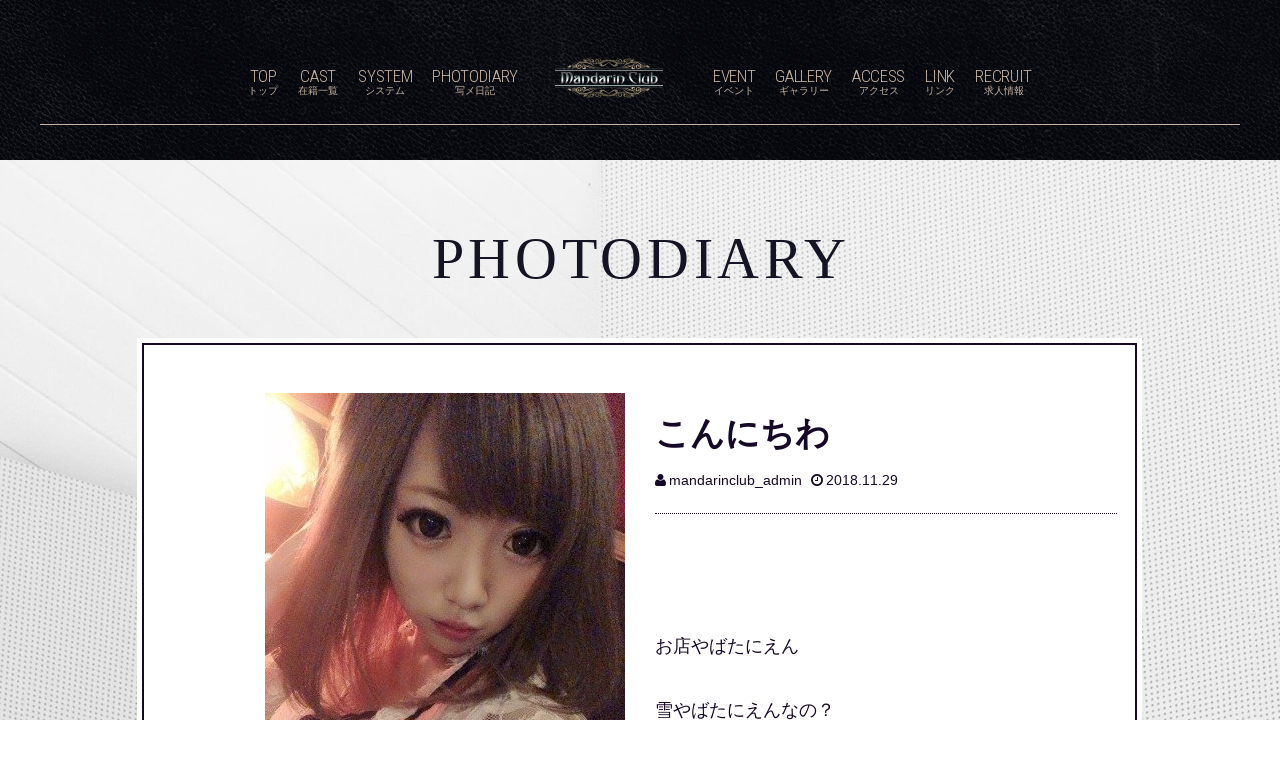

--- FILE ---
content_type: text/html; charset=UTF-8
request_url: https://www.mandarinclub.jp/45247
body_size: 8773
content:
<!DOCTYPE html>
<!--[if lt IE 7]>      <html lang="jp" class="no-js lt-ie9 lt-ie8 lt-ie7"> <![endif]-->
<!--[if IE 7]>         <html lang="jp" class="no-js lt-ie9 lt-ie8"> <![endif]-->
<!--[if IE 8]>         <html lang="jp" class="no-js lt-ie9"> <![endif]-->
<!--[if gt IE 8]><!--> <html lang="jp" class="no-js"> <!--<![endif]-->
    <head>
    	<!-- meta charec set -->
        <meta charset="utf-8">
		<!-- Always force latest IE rendering engine or request Chrome Frame -->
        <meta http-equiv="X-UA-Compatible" content="IE=edge,chrome=1">
		<!-- Page Title -->
        <title>こんにちわ｜すすきのキャバクラ「MANDARIN CLUB（マンダリンクラブ）」</title>		
		<!-- Mobile Specific Meta -->
        <meta name="viewport" content="width=device-width, initial-scale=1">

		<meta name='robots' content='index, follow, max-image-preview:large, max-snippet:-1, max-video-preview:-1' />

	<!-- This site is optimized with the Yoast SEO plugin v21.3 - https://yoast.com/wordpress/plugins/seo/ -->
	<meta name="description" content="すすきのキャバクラ「MANDARIN CLUB（マンダリンクラブ）」ウォーターズプリンセス　5店舗目『マンダリンクラブ』が10月NEWOPEN！ 総工費1億、2フロアのすすきの最大級キャバクラが遂に実現！" />
	<link rel="canonical" href="https://www.mandarinclub.jp/45247" />
	<meta property="og:locale" content="ja_JP" />
	<meta property="og:type" content="article" />
	<meta property="og:title" content="こんにちわ - すすきのキャバクラ「MANDARIN CLUB（マンダリンクラブ）」" />
	<meta property="og:description" content="すすきのキャバクラ「MANDARIN CLUB（マンダリンクラブ）」ウォーターズプリンセス　5店舗目『マンダリンクラブ』が10月NEWOPEN！ 総工費1億、2フロアのすすきの最大級キャバクラが遂に実現！" />
	<meta property="og:url" content="https://www.mandarinclub.jp/45247" />
	<meta property="og:site_name" content="すすきのキャバクラ「MANDARIN CLUB（マンダリンクラブ）」" />
	<meta property="article:published_time" content="2018-11-29T13:09:00+00:00" />
	<meta property="article:modified_time" content="2018-11-29T13:20:08+00:00" />
	<meta property="og:image" content="https://www.mandarinclub.jp/wp-content/uploads/2018/11/photo-208.jpg" />
	<meta property="og:image:width" content="360" />
	<meta property="og:image:height" content="480" />
	<meta property="og:image:type" content="image/jpeg" />
	<meta name="author" content="mandarinclub_admin" />
	<meta name="twitter:card" content="summary_large_image" />
	<meta name="twitter:label1" content="執筆者" />
	<meta name="twitter:data1" content="mandarinclub_admin" />
	<script type="application/ld+json" class="yoast-schema-graph">{"@context":"https://schema.org","@graph":[{"@type":"WebPage","@id":"https://www.mandarinclub.jp/45247","url":"https://www.mandarinclub.jp/45247","name":"こんにちわ - すすきのキャバクラ「MANDARIN CLUB（マンダリンクラブ）」","isPartOf":{"@id":"https://www.mandarinclub.jp/#website"},"primaryImageOfPage":{"@id":"https://www.mandarinclub.jp/45247#primaryimage"},"image":{"@id":"https://www.mandarinclub.jp/45247#primaryimage"},"thumbnailUrl":"https://www.mandarinclub.jp/wp-content/uploads/2018/11/photo-208.jpg","datePublished":"2018-11-29T13:09:00+00:00","dateModified":"2018-11-29T13:20:08+00:00","author":{"@id":"https://www.mandarinclub.jp/#/schema/person/a71f8ced7f958296f6cc0b8c670c8b57"},"description":"すすきのキャバクラ「MANDARIN CLUB（マンダリンクラブ）」ウォーターズプリンセス　5店舗目『マンダリンクラブ』が10月NEWOPEN！ 総工費1億、2フロアのすすきの最大級キャバクラが遂に実現！","breadcrumb":{"@id":"https://www.mandarinclub.jp/45247#breadcrumb"},"inLanguage":"ja","potentialAction":[{"@type":"ReadAction","target":["https://www.mandarinclub.jp/45247"]}]},{"@type":"ImageObject","inLanguage":"ja","@id":"https://www.mandarinclub.jp/45247#primaryimage","url":"https://www.mandarinclub.jp/wp-content/uploads/2018/11/photo-208.jpg","contentUrl":"https://www.mandarinclub.jp/wp-content/uploads/2018/11/photo-208.jpg","width":360,"height":480},{"@type":"BreadcrumbList","@id":"https://www.mandarinclub.jp/45247#breadcrumb","itemListElement":[{"@type":"ListItem","position":1,"name":"ホーム","item":"https://www.mandarinclub.jp/"},{"@type":"ListItem","position":2,"name":"こんにちわ"}]},{"@type":"WebSite","@id":"https://www.mandarinclub.jp/#website","url":"https://www.mandarinclub.jp/","name":"すすきのキャバクラ「MANDARIN CLUB（マンダリンクラブ）」","description":"セミハードセクキャバ！大興奮のスペシャルな時間を体感せよ…","potentialAction":[{"@type":"SearchAction","target":{"@type":"EntryPoint","urlTemplate":"https://www.mandarinclub.jp/?s={search_term_string}"},"query-input":"required name=search_term_string"}],"inLanguage":"ja"},{"@type":"Person","@id":"https://www.mandarinclub.jp/#/schema/person/a71f8ced7f958296f6cc0b8c670c8b57","name":"mandarinclub_admin","image":{"@type":"ImageObject","inLanguage":"ja","@id":"https://www.mandarinclub.jp/#/schema/person/image/","url":"https://secure.gravatar.com/avatar/bb7839ecef1ba6fd496b7681a575a0b9?s=96&d=mm&r=g","contentUrl":"https://secure.gravatar.com/avatar/bb7839ecef1ba6fd496b7681a575a0b9?s=96&d=mm&r=g","caption":"mandarinclub_admin"},"url":"https://www.mandarinclub.jp/author/mandarinclub_admin"}]}</script>
	<!-- / Yoast SEO plugin. -->


<link rel="alternate" type="application/rss+xml" title="すすきのキャバクラ「MANDARIN CLUB（マンダリンクラブ）」 &raquo; こんにちわ のコメントのフィード" href="https://www.mandarinclub.jp/45247/feed" />
<script type="text/javascript">
window._wpemojiSettings = {"baseUrl":"https:\/\/s.w.org\/images\/core\/emoji\/14.0.0\/72x72\/","ext":".png","svgUrl":"https:\/\/s.w.org\/images\/core\/emoji\/14.0.0\/svg\/","svgExt":".svg","source":{"concatemoji":"https:\/\/www.mandarinclub.jp\/wp-includes\/js\/wp-emoji-release.min.js?ver=6.3.7"}};
/*! This file is auto-generated */
!function(i,n){var o,s,e;function c(e){try{var t={supportTests:e,timestamp:(new Date).valueOf()};sessionStorage.setItem(o,JSON.stringify(t))}catch(e){}}function p(e,t,n){e.clearRect(0,0,e.canvas.width,e.canvas.height),e.fillText(t,0,0);var t=new Uint32Array(e.getImageData(0,0,e.canvas.width,e.canvas.height).data),r=(e.clearRect(0,0,e.canvas.width,e.canvas.height),e.fillText(n,0,0),new Uint32Array(e.getImageData(0,0,e.canvas.width,e.canvas.height).data));return t.every(function(e,t){return e===r[t]})}function u(e,t,n){switch(t){case"flag":return n(e,"\ud83c\udff3\ufe0f\u200d\u26a7\ufe0f","\ud83c\udff3\ufe0f\u200b\u26a7\ufe0f")?!1:!n(e,"\ud83c\uddfa\ud83c\uddf3","\ud83c\uddfa\u200b\ud83c\uddf3")&&!n(e,"\ud83c\udff4\udb40\udc67\udb40\udc62\udb40\udc65\udb40\udc6e\udb40\udc67\udb40\udc7f","\ud83c\udff4\u200b\udb40\udc67\u200b\udb40\udc62\u200b\udb40\udc65\u200b\udb40\udc6e\u200b\udb40\udc67\u200b\udb40\udc7f");case"emoji":return!n(e,"\ud83e\udef1\ud83c\udffb\u200d\ud83e\udef2\ud83c\udfff","\ud83e\udef1\ud83c\udffb\u200b\ud83e\udef2\ud83c\udfff")}return!1}function f(e,t,n){var r="undefined"!=typeof WorkerGlobalScope&&self instanceof WorkerGlobalScope?new OffscreenCanvas(300,150):i.createElement("canvas"),a=r.getContext("2d",{willReadFrequently:!0}),o=(a.textBaseline="top",a.font="600 32px Arial",{});return e.forEach(function(e){o[e]=t(a,e,n)}),o}function t(e){var t=i.createElement("script");t.src=e,t.defer=!0,i.head.appendChild(t)}"undefined"!=typeof Promise&&(o="wpEmojiSettingsSupports",s=["flag","emoji"],n.supports={everything:!0,everythingExceptFlag:!0},e=new Promise(function(e){i.addEventListener("DOMContentLoaded",e,{once:!0})}),new Promise(function(t){var n=function(){try{var e=JSON.parse(sessionStorage.getItem(o));if("object"==typeof e&&"number"==typeof e.timestamp&&(new Date).valueOf()<e.timestamp+604800&&"object"==typeof e.supportTests)return e.supportTests}catch(e){}return null}();if(!n){if("undefined"!=typeof Worker&&"undefined"!=typeof OffscreenCanvas&&"undefined"!=typeof URL&&URL.createObjectURL&&"undefined"!=typeof Blob)try{var e="postMessage("+f.toString()+"("+[JSON.stringify(s),u.toString(),p.toString()].join(",")+"));",r=new Blob([e],{type:"text/javascript"}),a=new Worker(URL.createObjectURL(r),{name:"wpTestEmojiSupports"});return void(a.onmessage=function(e){c(n=e.data),a.terminate(),t(n)})}catch(e){}c(n=f(s,u,p))}t(n)}).then(function(e){for(var t in e)n.supports[t]=e[t],n.supports.everything=n.supports.everything&&n.supports[t],"flag"!==t&&(n.supports.everythingExceptFlag=n.supports.everythingExceptFlag&&n.supports[t]);n.supports.everythingExceptFlag=n.supports.everythingExceptFlag&&!n.supports.flag,n.DOMReady=!1,n.readyCallback=function(){n.DOMReady=!0}}).then(function(){return e}).then(function(){var e;n.supports.everything||(n.readyCallback(),(e=n.source||{}).concatemoji?t(e.concatemoji):e.wpemoji&&e.twemoji&&(t(e.twemoji),t(e.wpemoji)))}))}((window,document),window._wpemojiSettings);
</script>
<style type="text/css">
img.wp-smiley,
img.emoji {
	display: inline !important;
	border: none !important;
	box-shadow: none !important;
	height: 1em !important;
	width: 1em !important;
	margin: 0 0.07em !important;
	vertical-align: -0.1em !important;
	background: none !important;
	padding: 0 !important;
}
</style>
	<link rel='stylesheet' id='wp-block-library-css' href='https://www.mandarinclub.jp/wp-includes/css/dist/block-library/style.min.css?ver=6.3.7' type='text/css' media='all' />
<style id='classic-theme-styles-inline-css' type='text/css'>
/*! This file is auto-generated */
.wp-block-button__link{color:#fff;background-color:#32373c;border-radius:9999px;box-shadow:none;text-decoration:none;padding:calc(.667em + 2px) calc(1.333em + 2px);font-size:1.125em}.wp-block-file__button{background:#32373c;color:#fff;text-decoration:none}
</style>
<style id='global-styles-inline-css' type='text/css'>
body{--wp--preset--color--black: #000000;--wp--preset--color--cyan-bluish-gray: #abb8c3;--wp--preset--color--white: #ffffff;--wp--preset--color--pale-pink: #f78da7;--wp--preset--color--vivid-red: #cf2e2e;--wp--preset--color--luminous-vivid-orange: #ff6900;--wp--preset--color--luminous-vivid-amber: #fcb900;--wp--preset--color--light-green-cyan: #7bdcb5;--wp--preset--color--vivid-green-cyan: #00d084;--wp--preset--color--pale-cyan-blue: #8ed1fc;--wp--preset--color--vivid-cyan-blue: #0693e3;--wp--preset--color--vivid-purple: #9b51e0;--wp--preset--gradient--vivid-cyan-blue-to-vivid-purple: linear-gradient(135deg,rgba(6,147,227,1) 0%,rgb(155,81,224) 100%);--wp--preset--gradient--light-green-cyan-to-vivid-green-cyan: linear-gradient(135deg,rgb(122,220,180) 0%,rgb(0,208,130) 100%);--wp--preset--gradient--luminous-vivid-amber-to-luminous-vivid-orange: linear-gradient(135deg,rgba(252,185,0,1) 0%,rgba(255,105,0,1) 100%);--wp--preset--gradient--luminous-vivid-orange-to-vivid-red: linear-gradient(135deg,rgba(255,105,0,1) 0%,rgb(207,46,46) 100%);--wp--preset--gradient--very-light-gray-to-cyan-bluish-gray: linear-gradient(135deg,rgb(238,238,238) 0%,rgb(169,184,195) 100%);--wp--preset--gradient--cool-to-warm-spectrum: linear-gradient(135deg,rgb(74,234,220) 0%,rgb(151,120,209) 20%,rgb(207,42,186) 40%,rgb(238,44,130) 60%,rgb(251,105,98) 80%,rgb(254,248,76) 100%);--wp--preset--gradient--blush-light-purple: linear-gradient(135deg,rgb(255,206,236) 0%,rgb(152,150,240) 100%);--wp--preset--gradient--blush-bordeaux: linear-gradient(135deg,rgb(254,205,165) 0%,rgb(254,45,45) 50%,rgb(107,0,62) 100%);--wp--preset--gradient--luminous-dusk: linear-gradient(135deg,rgb(255,203,112) 0%,rgb(199,81,192) 50%,rgb(65,88,208) 100%);--wp--preset--gradient--pale-ocean: linear-gradient(135deg,rgb(255,245,203) 0%,rgb(182,227,212) 50%,rgb(51,167,181) 100%);--wp--preset--gradient--electric-grass: linear-gradient(135deg,rgb(202,248,128) 0%,rgb(113,206,126) 100%);--wp--preset--gradient--midnight: linear-gradient(135deg,rgb(2,3,129) 0%,rgb(40,116,252) 100%);--wp--preset--font-size--small: 13px;--wp--preset--font-size--medium: 20px;--wp--preset--font-size--large: 36px;--wp--preset--font-size--x-large: 42px;--wp--preset--spacing--20: 0.44rem;--wp--preset--spacing--30: 0.67rem;--wp--preset--spacing--40: 1rem;--wp--preset--spacing--50: 1.5rem;--wp--preset--spacing--60: 2.25rem;--wp--preset--spacing--70: 3.38rem;--wp--preset--spacing--80: 5.06rem;--wp--preset--shadow--natural: 6px 6px 9px rgba(0, 0, 0, 0.2);--wp--preset--shadow--deep: 12px 12px 50px rgba(0, 0, 0, 0.4);--wp--preset--shadow--sharp: 6px 6px 0px rgba(0, 0, 0, 0.2);--wp--preset--shadow--outlined: 6px 6px 0px -3px rgba(255, 255, 255, 1), 6px 6px rgba(0, 0, 0, 1);--wp--preset--shadow--crisp: 6px 6px 0px rgba(0, 0, 0, 1);}:where(.is-layout-flex){gap: 0.5em;}:where(.is-layout-grid){gap: 0.5em;}body .is-layout-flow > .alignleft{float: left;margin-inline-start: 0;margin-inline-end: 2em;}body .is-layout-flow > .alignright{float: right;margin-inline-start: 2em;margin-inline-end: 0;}body .is-layout-flow > .aligncenter{margin-left: auto !important;margin-right: auto !important;}body .is-layout-constrained > .alignleft{float: left;margin-inline-start: 0;margin-inline-end: 2em;}body .is-layout-constrained > .alignright{float: right;margin-inline-start: 2em;margin-inline-end: 0;}body .is-layout-constrained > .aligncenter{margin-left: auto !important;margin-right: auto !important;}body .is-layout-constrained > :where(:not(.alignleft):not(.alignright):not(.alignfull)){max-width: var(--wp--style--global--content-size);margin-left: auto !important;margin-right: auto !important;}body .is-layout-constrained > .alignwide{max-width: var(--wp--style--global--wide-size);}body .is-layout-flex{display: flex;}body .is-layout-flex{flex-wrap: wrap;align-items: center;}body .is-layout-flex > *{margin: 0;}body .is-layout-grid{display: grid;}body .is-layout-grid > *{margin: 0;}:where(.wp-block-columns.is-layout-flex){gap: 2em;}:where(.wp-block-columns.is-layout-grid){gap: 2em;}:where(.wp-block-post-template.is-layout-flex){gap: 1.25em;}:where(.wp-block-post-template.is-layout-grid){gap: 1.25em;}.has-black-color{color: var(--wp--preset--color--black) !important;}.has-cyan-bluish-gray-color{color: var(--wp--preset--color--cyan-bluish-gray) !important;}.has-white-color{color: var(--wp--preset--color--white) !important;}.has-pale-pink-color{color: var(--wp--preset--color--pale-pink) !important;}.has-vivid-red-color{color: var(--wp--preset--color--vivid-red) !important;}.has-luminous-vivid-orange-color{color: var(--wp--preset--color--luminous-vivid-orange) !important;}.has-luminous-vivid-amber-color{color: var(--wp--preset--color--luminous-vivid-amber) !important;}.has-light-green-cyan-color{color: var(--wp--preset--color--light-green-cyan) !important;}.has-vivid-green-cyan-color{color: var(--wp--preset--color--vivid-green-cyan) !important;}.has-pale-cyan-blue-color{color: var(--wp--preset--color--pale-cyan-blue) !important;}.has-vivid-cyan-blue-color{color: var(--wp--preset--color--vivid-cyan-blue) !important;}.has-vivid-purple-color{color: var(--wp--preset--color--vivid-purple) !important;}.has-black-background-color{background-color: var(--wp--preset--color--black) !important;}.has-cyan-bluish-gray-background-color{background-color: var(--wp--preset--color--cyan-bluish-gray) !important;}.has-white-background-color{background-color: var(--wp--preset--color--white) !important;}.has-pale-pink-background-color{background-color: var(--wp--preset--color--pale-pink) !important;}.has-vivid-red-background-color{background-color: var(--wp--preset--color--vivid-red) !important;}.has-luminous-vivid-orange-background-color{background-color: var(--wp--preset--color--luminous-vivid-orange) !important;}.has-luminous-vivid-amber-background-color{background-color: var(--wp--preset--color--luminous-vivid-amber) !important;}.has-light-green-cyan-background-color{background-color: var(--wp--preset--color--light-green-cyan) !important;}.has-vivid-green-cyan-background-color{background-color: var(--wp--preset--color--vivid-green-cyan) !important;}.has-pale-cyan-blue-background-color{background-color: var(--wp--preset--color--pale-cyan-blue) !important;}.has-vivid-cyan-blue-background-color{background-color: var(--wp--preset--color--vivid-cyan-blue) !important;}.has-vivid-purple-background-color{background-color: var(--wp--preset--color--vivid-purple) !important;}.has-black-border-color{border-color: var(--wp--preset--color--black) !important;}.has-cyan-bluish-gray-border-color{border-color: var(--wp--preset--color--cyan-bluish-gray) !important;}.has-white-border-color{border-color: var(--wp--preset--color--white) !important;}.has-pale-pink-border-color{border-color: var(--wp--preset--color--pale-pink) !important;}.has-vivid-red-border-color{border-color: var(--wp--preset--color--vivid-red) !important;}.has-luminous-vivid-orange-border-color{border-color: var(--wp--preset--color--luminous-vivid-orange) !important;}.has-luminous-vivid-amber-border-color{border-color: var(--wp--preset--color--luminous-vivid-amber) !important;}.has-light-green-cyan-border-color{border-color: var(--wp--preset--color--light-green-cyan) !important;}.has-vivid-green-cyan-border-color{border-color: var(--wp--preset--color--vivid-green-cyan) !important;}.has-pale-cyan-blue-border-color{border-color: var(--wp--preset--color--pale-cyan-blue) !important;}.has-vivid-cyan-blue-border-color{border-color: var(--wp--preset--color--vivid-cyan-blue) !important;}.has-vivid-purple-border-color{border-color: var(--wp--preset--color--vivid-purple) !important;}.has-vivid-cyan-blue-to-vivid-purple-gradient-background{background: var(--wp--preset--gradient--vivid-cyan-blue-to-vivid-purple) !important;}.has-light-green-cyan-to-vivid-green-cyan-gradient-background{background: var(--wp--preset--gradient--light-green-cyan-to-vivid-green-cyan) !important;}.has-luminous-vivid-amber-to-luminous-vivid-orange-gradient-background{background: var(--wp--preset--gradient--luminous-vivid-amber-to-luminous-vivid-orange) !important;}.has-luminous-vivid-orange-to-vivid-red-gradient-background{background: var(--wp--preset--gradient--luminous-vivid-orange-to-vivid-red) !important;}.has-very-light-gray-to-cyan-bluish-gray-gradient-background{background: var(--wp--preset--gradient--very-light-gray-to-cyan-bluish-gray) !important;}.has-cool-to-warm-spectrum-gradient-background{background: var(--wp--preset--gradient--cool-to-warm-spectrum) !important;}.has-blush-light-purple-gradient-background{background: var(--wp--preset--gradient--blush-light-purple) !important;}.has-blush-bordeaux-gradient-background{background: var(--wp--preset--gradient--blush-bordeaux) !important;}.has-luminous-dusk-gradient-background{background: var(--wp--preset--gradient--luminous-dusk) !important;}.has-pale-ocean-gradient-background{background: var(--wp--preset--gradient--pale-ocean) !important;}.has-electric-grass-gradient-background{background: var(--wp--preset--gradient--electric-grass) !important;}.has-midnight-gradient-background{background: var(--wp--preset--gradient--midnight) !important;}.has-small-font-size{font-size: var(--wp--preset--font-size--small) !important;}.has-medium-font-size{font-size: var(--wp--preset--font-size--medium) !important;}.has-large-font-size{font-size: var(--wp--preset--font-size--large) !important;}.has-x-large-font-size{font-size: var(--wp--preset--font-size--x-large) !important;}
.wp-block-navigation a:where(:not(.wp-element-button)){color: inherit;}
:where(.wp-block-post-template.is-layout-flex){gap: 1.25em;}:where(.wp-block-post-template.is-layout-grid){gap: 1.25em;}
:where(.wp-block-columns.is-layout-flex){gap: 2em;}:where(.wp-block-columns.is-layout-grid){gap: 2em;}
.wp-block-pullquote{font-size: 1.5em;line-height: 1.6;}
</style>
<link rel='stylesheet' id='customstyle-css' href='https://www.mandarinclub.jp/wp-content/plugins/custom-users-order/css/customdisplay.css?ver=6.3.7' type='text/css' media='all' />
<link rel="https://api.w.org/" href="https://www.mandarinclub.jp/wp-json/" /><link rel="alternate" type="application/json" href="https://www.mandarinclub.jp/wp-json/wp/v2/posts/45247" /><link rel="EditURI" type="application/rsd+xml" title="RSD" href="https://www.mandarinclub.jp/xmlrpc.php?rsd" />
<meta name="generator" content="WordPress 6.3.7" />
<link rel='shortlink' href='https://www.mandarinclub.jp/?p=45247' />
<link rel="alternate" type="application/json+oembed" href="https://www.mandarinclub.jp/wp-json/oembed/1.0/embed?url=https%3A%2F%2Fwww.mandarinclub.jp%2F45247" />
<link rel="alternate" type="text/xml+oembed" href="https://www.mandarinclub.jp/wp-json/oembed/1.0/embed?url=https%3A%2F%2Fwww.mandarinclub.jp%2F45247&#038;format=xml" />
		
		<!-- Google Font -->
		<link href='https://fonts.googleapis.com/css?family=Roboto+Condensed:300|Open+Sans:400,300,600,700,800' rel='stylesheet' type='text/css'>

		<!-- CSS
		================================================== -->
		<!-- Fontawesome Icon font -->
        <link rel="stylesheet" href="https://www.mandarinclub.jp/wp-content/themes/mandarinclub/css/font-awesome.min.css">
		<!-- Twitter Bootstrap css -->
        <link rel="stylesheet" href="https://www.mandarinclub.jp/wp-content/themes/mandarinclub/css/bootstrap.min.css">
		<!-- jquery.slick  -->
        <link rel="stylesheet" href="https://www.mandarinclub.jp/wp-content/themes/mandarinclub/js/slick/slick.css">
        <link rel="stylesheet" href="https://www.mandarinclub.jp/wp-content/themes/mandarinclub/js/slick/slick-theme.css">
		<!-- colorbox -->
		<link rel="stylesheet" href="https://www.mandarinclub.jp/wp-content/themes/mandarinclub/js/colorbox/colorbox.css">
		<!-- animate -->
        <link rel="stylesheet" href="https://www.mandarinclub.jp/wp-content/themes/mandarinclub/css/animate.css">
		<!-- Main Stylesheet -->
        <link rel="stylesheet" href="https://www.mandarinclub.jp/wp-content/themes/mandarinclub/css/main.css">
		<!-- media-queries -->
        <link rel="stylesheet" href="https://www.mandarinclub.jp/wp-content/themes/mandarinclub/css/media-queries.css">

		<!-- Modernizer Script for old Browsers -->
        <script src="https://www.mandarinclub.jp/wp-content/themes/mandarinclub/js/modernizr-2.6.2.min.js"></script>

		<script type="text/javascript">

			var _gaq = _gaq || [];
			_gaq.push(['_setAccount', 'UA-27884280-3']);
			_gaq.push(['_trackPageview']);
			
			(function() {
				var ga = document.createElement('script'); ga.type = 'text/javascript'; ga.async = true;
				ga.src = ('https:' == document.location.protocol ? 'https://ssl' : 'http://www') + '.google-analytics.com/ga.js';
				var s = document.getElementsByTagName('script')[0]; s.parentNode.insertBefore(ga, s);
			})();

		</script>

    </head>
	
    <body id="body" class="photodiary">
	
		<!-- preloader -->
		<!--<div id="preloader">
			<img src="https://www.mandarinclub.jp/wp-content/themes/mandarinclub/img/preloader.gif" alt="Preloader">
		</div>-->
		<!-- end preloader -->


        <!-- 
        Fixed Navigation
        ==================================== -->
        <header id="navigation" class="navbar-fixed-top">
            <div class="container">

                <div class="row">
					<div class="responsive-logo">
						<h1><a class="navbar-brand" href="#body"><img src="https://www.mandarinclub.jp/wp-content/themes/mandarinclub/img/top/logo.png" alt="マンダリンクラブ" class="img-responsive"></a></h1>
					</div>
					<div class="telButton">
						<a href="tel:0115300070"><i class="fa fa-phone-square" aria-hidden="true"></i></a>
					</div>
					<div class="pullcontainer">
						<button type="button" class="navbar-toggle">
							<div class="icon-animation">
								<div class="inner">
									<span class="top"></span>
									<span class="middle"></span>
									<span class="bottom"></span>
								</div>
							</div>
						</button>
					</div>
                </div>

				<nav id="gnavi" role="navigation">
					<h1 class="logo-holder">
						<a href="#body"><img src="https://www.mandarinclub.jp/wp-content/themes/mandarinclub/img/top/logo.png" alt="マンダリンクラブ"></a>
					</h1>
					<ul class="clearfix">
						<li>
							<a href="#body">
								<strong>TOP</strong>
								<span>トップ</span>
							</a>
						</li>
						<li>
							<a href="#cast">
								<strong>CAST</strong>
								<span>在籍一覧</span>
							</a>
						</li>
						<li>
							<a href="#system">
								<strong>SYSTEM</strong>
								<span>システム</span>
							</a>
						</li>
						<li>
							<a href="#diary" class="rSpacer">
								<strong>PHOTODIARY</strong>
								<span>写メ日記</span>
							</a>
						</li>
						<li>
							<a href="#event">
								<strong>EVENT</strong>
								<span>イベント</span>
							</a>
						</li>
						<li>
							<a href="#gallery">
								<strong>GALLERY</strong>
								<span>ギャラリー</span>
							</a>
						</li>
						<li>
							<a href="#access">
								<strong>ACCESS</strong>
								<span>アクセス</span>
							</a>
						</li>
						<li>
							<a href="#link">
								<strong>LINK</strong>
								<span>リンク</span>
							</a>
						</li>
						<li>
							<a href="http://www.soft-caba.com/mandarinclub.html" target="_blank">
								<strong>RECRUIT</strong>
								<span>求人情報</span>
							</a>
						</li>
					</ul>
				</nav>
				
            </div>
        </header>
        <!--
        End Fixed Navigation
        ==================================== -->


        <!--
        Photodiary
        ==================================== -->

		<section id="diary" class="clearfix">
			<div class="container">
				<div class="row">
				
					<div class="sec-title text-center wow fadeInUp animated mb50" data-wow-duration="700ms">
						<h2>PHOTODIARY</h2>
					</div>
					
				</div>
			</div>
			
			<div class="container">

				<div class="row">
					<div class="col-md-10 col-md-offset-1 col-xs-12">

						<div class="diarySingle">

							<div class="row">
								<div class="diarySingle-thumbs col-sm-6 col-xs-12">
									<h3>
										<strong>こんにちわ</strong>
										<span><i class="fa fa-user"></i>mandarinclub_admin</span>
										<span><i class="fa fa-clock-o"></i>2018.11.29</span>
									</h3>
									<div class="photo">
									<img width="360" height="480" src="https://www.mandarinclub.jp/wp-content/uploads/2018/11/photo-208.jpg" class="img-responsive wp-post-image" alt="" decoding="async" loading="lazy" srcset="https://www.mandarinclub.jp/wp-content/uploads/2018/11/photo-208.jpg 360w, https://www.mandarinclub.jp/wp-content/uploads/2018/11/photo-208-225x300.jpg 225w" sizes="(max-width: 360px) 100vw, 360px" />									</div>
								</div>
								<div class="diarySingle-text col-sm-6 col-xs-12">
									<div class="inner">
										<h3>
											<strong>こんにちわ</strong>
											<span><i class="fa fa-user"></i>mandarinclub_admin</span>
											<span><i class="fa fa-clock-o"></i>2018.11.29</span>
										</h3>
										<p><br/><br/><br/>お店やばたにえん<br/><br/>雪やばたにえんなの？<br/><br/><br/>やばたにえん<br/><br/><br/> </p>          <p>									</div>
								</div>
							</div>

														<div class="diarySingle-pager row">
								<div class="col-sm-6 col-xs-12">
									<a href="https://www.mandarinclub.jp/45241" rel="prev"><i class="fa fa-chevron-left"></i>前の投稿へ</a>								</div>
								<div class="col-sm-6 col-xs-12">
									<a href="https://www.mandarinclub.jp/45252" rel="next">次の投稿へ<i class="fa fa-chevron-right"></i></a>								</div>
							</div>
							
						</div>
		
					</div>
				</div>
		
				<div class="diaryAuthor row">
					<div class="col-md-10 col-md-offset-1 col-xs-12">

						<div class="diaryAuthor-inner row">
							<div class="diaryAuthor-thumbs col-sm-3 col-xs-12">
																<a class="cast-modal" href="https://www.mandarinclub.jp/?author=292">
																	<img src="https://www.mandarinclub.jp/wp-content/themes/mandarinclub/img/cast/nothumb.jpg" alt="" class="img-responsive">
																</a>
							</div>
							<div class="diaryAuthor-data col-sm-9 col-xs-12">
								<p class="name"><a class="cast-modal" href="https://www.mandarinclub.jp/?author=292"><strong>mandarinclub_admin</strong></a>()</p>
								<p class="size">T B() W H</p>
								<p class="text"></p>
															</div>
						</div>

					</div>
				</div>

				<div class="row">
					<div class="col-md-12 col-sm-12 col-xs-12 text-center wow fadeInUp mt50" data-wow-duration="500ms">
						<a href="https://www.mandarinclub.jp/photodiary" class="diary-more bth">写メ日記一覧へ戻る</a>
						<a href="https://www.mandarinclub.jp/" class="diary-more bth">ホームへ戻る</a>
					</div>
				</div>

			</div>

		</section>
		
		<!--
        End Photodiary
        ==================================== -->


		<footer id="footer" class="footer">

			<div class="footer-main text-center">

				<div class="footer-info">
					<div class="shopdata wow fadeInUp animated" data-wow-duration="700ms">
						<p><img src="https://www.mandarinclub.jp/wp-content/themes/mandarinclub/img/footer/logo.png" alt="MANDARIN CLUB" class="img-responsive"></p>
						<address>TEL.011-530-0070 札幌市中央区南４条西２丁目７TM-31BUILDING 3F&4F</address>
					</div>
					<div class="sociallink wow fadeInUp animated" data-wow-duration="700ms" data-wow-delay="0.2s">
						<ul>
							<li><a href="http://www.soft-caba.com/" target="_blank"><img src="https://www.mandarinclub.jp/wp-content/themes/mandarinclub/img/footer/link_sc.png" alt="Recruit"></a></li>
							<li><a href="https://www.nightsnet.jp/h/mandarin/A5GirlKeitaiDiaryList/" target="_blank"><img src="https://www.mandarinclub.jp/wp-content/themes/mandarinclub/img/footer/link_nn.png" alt="Nights net"></a></li>
							<li><a href="http://www.watersprincess.jp/" target="_blank"><img src="https://www.mandarinclub.jp/wp-content/themes/mandarinclub/img/footer/link_wp.png" alt="Photodiary"></a></li>
						</ul>
					</div>
				</div>

				<nav class="footer-nav">
					<ul>
						<li><a href="#body">トップ</a></li>
						<li><a href="#cast">在籍女性</a></li>
						<li><a href="#system">料金システム</a></li>
						<li><a href="#diary">写メ日記</a></li>
						<li><a href="#event">割引情報</a></li>
						<li><a href="#gallery">ギャラリー</a></li>
						<li><a href="#instagram">インスタグラム</a></li>
						<li><a href="#access">アクセス</a></li>
						<li><a href="#link">リンク</a></li>
						<li><a href="http://www.soft-caba.com/" target="_blank">求人情報</a></li>
					</ul>
				</nav>

				<div class="footer-pr">
					PR.<a href="http://www.spot-net.jp/" target="_blank">すすきのキャバクラ風俗情報「スポットネット」</a> | <a href="http://www.prince-sapporo.jp/" target="_blank">すすきのニュークラブ「プリンスグループ」</a>
				</div>

			

			<div class="footer-copy">
				<div class="container">
					<div class="row">
						<div class="col-sm-5 col-sm-offset-1 col-xs-12 text-left">www.mandarinclub.jp</div>
						<div class="col-sm-5 col-xs-12 text-right">&copy; 2026 MANDARIN CLUB.</div>
					</div>
				</div>
			</div>
				
				</div>

		</footer>
		
		<!-- Essential jQuery Plugins
		================================================== -->
		<!-- Main jQuery -->
        <script src="https://www.mandarinclub.jp/wp-content/themes/mandarinclub/js/jquery-1.11.1.min.js"></script>
		<!-- Single Page Nav -->
        <script src="https://www.mandarinclub.jp/wp-content/themes/mandarinclub/js/jquery.singlePageNav.min.js"></script>
		<!-- Twitter Bootstrap -->
        <script src="https://www.mandarinclub.jp/wp-content/themes/mandarinclub/js/bootstrap.min.js"></script>
		<!-- jquery.nicescroll.min -->
		<script src="https://www.mandarinclub.jp/wp-content/themes/mandarinclub/js/nicescroll.js"></script>
		<!-- jquery.appear -->
        <script src="https://www.mandarinclub.jp/wp-content/themes/mandarinclub/js/jquery.appear.js"></script>
		<!-- jquery.colorbox-min -->
		<script src="https://www.mandarinclub.jp/wp-content/themes/mandarinclub/js/colorbox/jquery.colorbox-min.js"></script>
		<!-- jquery easing -->
        <script src="https://www.mandarinclub.jp/wp-content/themes/mandarinclub/js/jquery.easing.min.js"></script>
		<!-- wow -->
        <script src="https://www.mandarinclub.jp/wp-content/themes/mandarinclub/js/wow.min.js"></script>
		<script>
			var wow = new WOW ({
				boxClass:     'wow',      // animated element css class (default is wow)
				animateClass: 'animated', // animation css class (default is animated)
				offset:       120,          // distance to the element when triggering the animation (default is 0)
				mobile:       false,       // trigger animations on mobile devices (default is true)
				live:         true        // act on asynchronously loaded content (default is true)
			  }
			);
			wow.init();

			$(document).ready(function(){

				/* ========================================================================= */
				/*	Colorbox
				/* ========================================================================= */
			
				$(".cast-modal").colorbox({
					width: "100%",
					height: "100%",
					iframe: true,
					opacity: 1,
					fixed: true,
					returnFocus: false,
					scrolling: false,
				});

			});
		</script> 
		<!-- Custom Functions -->
        <script src="https://www.mandarinclub.jp/wp-content/themes/mandarinclub/js/custom.js"></script>
		
    </body>
</html>


--- FILE ---
content_type: text/css
request_url: https://www.mandarinclub.jp/wp-content/themes/mandarinclub/css/main.css
body_size: 8623
content:
/* =================================== */
/*	Font Face 
/* =================================== */

@font-face {
    font-family: 'komodaregular';
    src: url('../fonts/komoda/komoda.eot');
    src: url('../fonts/komoda/komoda.eot?#iefix') format('embedded-opentype'),
         url('../fonts/komoda/komoda.woff2') format('woff2'),
         url('../fonts/komoda/komoda.woff') format('woff'),
         url('../fonts/komoda/komoda.ttf') format('truetype'),
         url('../fonts/komoda/komoda.svg#komodaregular') format('svg');
    font-weight: normal;
    font-style: normal;
}


/* =================================== */
/*	Basic Style 
/* =================================== */

html,
body {
	width: 100%;
	height: 100%
}

body {
    background-color: #fff;
    font-family: 'Hiragino Kaku Gothic Pro', 'ヒラギノ角ゴ Pro W3', Meiryo, メイリオ, Osaka, 'MS PGothic', arial, helvetica, sans-serif;
    line-height: 1.5;
	font-size: 13px;
    color: #6a737b;
	overflow-x: hidden;
}

ol, ul {
    margin: 0;
    padding: 0;
    list-style: none;
}

figure, p {
    margin: 0;
}

a {
    color: #fff;
	
    -webkit-transition: all .3s ease-in 0s;
       -moz-transition: all .3s ease-in 0s;
        -ms-transition: all .3s ease-in 0s;
         -o-transition: all .3s ease-in 0s;
            transition: all .3s ease-in 0s;
}

iframe {
    border: 0;
}

a, a:focus, a:hover {
    text-decoration: none;
    outline: 0;
}

a:focus, a:hover {
    /*color: #6CB670;*/
	color: #fff;
}

h1, h2, h3,
h4, h5, h6 {
    font-family: 'Hiragino Kaku Gothic Pro', 'ヒラギノ角ゴ Pro W3', Meiryo, メイリオ, Osaka, 'MS PGothic', arial, helvetica, sans-serif;
	font-weight: normal;
	margin: 0;
}

.clear:before,
.clear:after {
    content: " ";
    display: table;
}
 
.clear:after {
   clear: both;
}
 
.clear {
   *zoom: 1;
}

span.color {
	color: #0feb9e;
}

body > section {
	padding: 70px 0;
}

.sec-title {}

.sec-title h2 {
	color: #141424;
	font-size: 58px;
	font-family: 'Playfair Display', serif;
	text-transform: uppercase;
	text-indent: 0.05em;
	line-height: 1;
	letter-spacing: 0.08em;
}

.sec-sub-title {
	margin: 35px 0 45px;
}

.sec-sub-title p {
	font-weight: 600;
	line-height: 24px;
	font-size: 18px;
	color: #5b646e;
}

.devider {
  margin-top: 30px;
}

.devider i {
  color: #cccccc;
}

.devider:before,
.devider:after {
  content: "______________________";
  color: #e6e8ea;
  position: relative;
  bottom: 6px;
}

.devider:before {
  right: 10px;
}

.devider:after {
  left: 10px;
}

.mb50 {
	margin-bottom: 50px;
}

#preloader {
  background-color: #fff;
  height: 100%;
  position: fixed;
  width: 100%;
  z-index: 1100;
}

#preloader > img {
  top: 0;
  left: 0;
  right: 0;
  bottom: 0;
  position: absolute;
  margin: auto;
  display: block;
}

#topContent {
	width: 100%;
	height: 100%;
	padding-top: 160px;
	background-color: #170A26;
}

/*=========================================
	Modal Confirm
==========================================*/

body.fixed {
	position: fixed;
	top: 0;
	left: 0;
	right: 0;
	bottom: 0;
}

.modalConfirm {
	position: fixed;
    display: none;
    z-index: 9999;
    top: 0;
    left: 0;
    right: 0;
    bottom: 0;
    width: 750px;
    height: 100%;
    margin: auto;
    text-align: center;
    justify-content: space-evenly;
	align-items: center;
}

#modal-logo {
	position: relative;
	height: 160px;
}

#modal-logo img {
	display: block;
	position: absolute;
	top: 0;
	left: 0;
}
#modal-logo #white {
	z-index: +1;
}

#modal-button {
	font-size: 0;
	padding-top: 60px;
}

#modal-button a {
	color: #FFF;
	font-size: 28px;
	font-family: 'Roboto Condensed', sans-serif;
	font-weight: 700;
	line-height: 0.9;
	vertical-align: middle;
	width: 175px;
	height: 37px;
	margin: 10px 20px;
	position: relative;
	cursor: pointer;
	display: inline-block;
	padding: 5px 20px;
	border: #121418 1px solid;
	background: #121418;
}
#modal-button a:hover {
	color: #121418;
}
#modal-button a:after {
	content: '';
	width: 0;
	height: 100%;
	position: absolute;
	top: 0;
	left: 0;
	z-index: 0;
	background: #FFF;
	-webkit-transition: all .3s ease-in 0s;
	-moz-transition: all .3s ease-in 0s;
	-ms-transition: all .3s ease-in 0s;
	-o-transition: all .3s ease-in 0s;
	transition: all .3s ease-in 0s;
	will-change: width;
}
#modal-button a:hover:after {
	width: 100%;
}

#modal-button a .inner {
	position: relative;
	z-index: 1;
}

#modal-button a strong {
	font-size: 14px;
	text-align: right;
	margin-left: 5px;
}
#modal-button a span {
	font-size: 18px;
}

#lazylogo,
#shoplogo {
	width: 540px;
	height: auto;
	position: absolute;
	top: 0;
	left: 0;
	right: 0;
	bottom: 0;
	margin: auto;
}

/* advertise */

/*#modal-ad {
	display: none;
}

.modalConfirm.ontheAD {
	height: 680px;
}

.modalConfirm.ontheAD #modal-ad {
	display: block;
}
.modalConfirm.ontheAD #modal-ad img {
	max-width: 100%;
}

.modalConfirm.ontheAD #modal-button {
	padding-top: 40px;
}

.modalConfirm.ontheAD #modal-logo {
	display: none;
}*/

.modal-inner {
	width: 100%;
}
.modal-link {
	display: flex;
    flex-wrap: wrap;
    margin: 2.5em 0 0 0;
	justify-content: space-between;
}
.modal-link a {
	width: 49%;
    display: inline-block;
	margin: 0 0 1em 0;
	transition: all 0.5s ease-out;
}
.modal-link a:hover {
	opacity: 0.7;
}
.modal-link a img {
	width: 100%;
    height: auto;
}
@media only screen and (max-width: 768px) {
	.modal-link {
		margin: 5vw 0 0 0;
		justify-content: center;
	}
	.modal-link a {
		width: 90%;
		margin: 0 0 2vw 0;
	}
}



/*=========================================
	Header
==========================================*/

#navigation {
	height: 160px;
	background-color: rgba(23, 10, 38, 1);
	border: 0 none;
	margin: 0;
	background-image: url(../img/common/navigation_bg.jpg);
	background-repeat: no-repeat;
	background-size: cover;
}

#navigation,
#navigation nav {
    -webkit-transition: all 500ms ease-in;
       -moz-transition: all 500ms ease-in;
	    -ms-transition: all 500ms ease-in;
         -o-transition: all 500ms ease-in;
			transition: all 500ms ease-in;
}

.telButton a {
	display: none;
	text-align: right;
}
.telButton a:after {
	content: "TEL";
	display: block;
	color: #fff;
	font-family: 'Roboto Condensed', sans-serif;
	font-size: 11px;
	font-weight: bold;
    text-align: center;
	text-indent: 0.03em;
	letter-spacing: 0.03em;
	line-height: 1;
}


.pullcontainer button {
	display: none;
	text-align: right;
}

.navbar-toggle {
	float: none;
	padding: 0;
	margin-top: 0; 
	margin-right: 0;
	margin-bottom: 0;
	border: none;
}

.navbar-toggle i {
	color: #fff;
}

.icon-animation {
  float: left;
  display: block;
  background: rgba(255, 255, 255, 0.02);
  position: relative;
}

.icon-animation:after {
	content: "MENU";
	display: block;
	color: #fff;
	font-family: 'Roboto Condensed', sans-serif;
	font-size: 11px;
	font-weight: bold;
    text-align: center;
	letter-spacing: 0.03em;
	line-height: 1.2;
}

.icon-animation span {
    width: 28px;
    height: 3px;
    display: block;
    background: #fff;
    position: absolute;
    left: 50%;
    top: 45%;
}
.icon-animation .inner {
  width: 28px;
  height: 30px;
  margin: auto;
  position: relative;
}

.icon-animation span {
  -webkit-transition: width 0.2s, right 0.2s, left 0.2s;
          transition: width 0.2s, right 0.2s, left 0.2s;
}

.icon-animation .top {
  -webkit-transform: translateY(-10px);
      -ms-transform: translateY(-10px);
          transform: translateY(-10px);
  left: 0px;
  right: 0px;
}

.icon-animation .middle {
  -webkit-transform: translateY(0px);
      -ms-transform: translateY(0px);
          transform: translateY(0px);
  position: relative;
  background: none;
}
.icon-animation .middle:before,
.icon-animation .middle:after {
    content: "";
    -webkit-transition: all 0.2s;
            transition: all 0.2s;
    display: block;
    position: absolute;
    width: 28px;
    height: 3px;
    left: -14px;
    background: #fff;
    -webkit-transform: rotate(0deg);
        -ms-transform: rotate(0deg);
            transform: rotate(0deg);
}

.icon-animation .bottom {
  -webkit-transform: translateY(10px);
      -ms-transform: translateY(10px);
          transform: translateY(10px);
  left: 0px;
  right: 0px;
}

.icon-animation.is-open .top {
  left: 100%;
  width: 0px;
}

.icon-animation.is-open .middle:before {
  -webkit-transform: rotate(135deg);
      -ms-transform: rotate(135deg);
          transform: rotate(135deg);
}

.icon-animation.is-open .middle:after {
  -webkit-transform: rotate(45deg);
      -ms-transform: rotate(45deg);
          transform: rotate(45deg);
}

.icon-animation.is-open .bottom {
  right: 100%;
  width: 0px;
}

.navbar-brand {
	height: auto;
	padding: 0;
}

.navbar-nav li a {
	border-top: 1px solid transparent;
}

.navbar-nav li a.current,
.navbar-nav li a:focus,
.navbar-nav li a:hover {
	background-color: transparent;
	border-top: 1px solid #32B0EE;
	color: #fff;
}

/*.navbar-fixed-top {
	position:relative
}*/

.navbar-fixed-top nav {
	height: 85px;
	margin-top: 40px;
	position: relative;
	border-bottom: #c6b3a2 1px solid;
}

.logo-holder {
	font-size: 0;
	line-height: 68px;
	width: 190px;
	height: 80px;
	position: absolute;
	bottom: 0;
	left: 50%;
	margin-left: -125px;
}

.responsive-logo {
	display: none;
}

header {
	background-color: #f4f5fc;
}

header ul {
	font-size: 35px;
	font-family: 'Roboto Condensed', sans-serif;
	text-align: center;
	line-height: 80px;
	letter-spacing: 0.06em;
}

header ul li {
	list-style: none;
	vertical-align: middle;
	display: inline-block;
	text-transform: uppercase;
}

header ul li a {
	color: #c6b3a2;
	line-height: 1.1;
	display: block;
	margin: 0 5px;
}
header ul li a strong {
	font-weight: 400;
	display: block;
	font-size: 17px;
    letter-spacing: -0.02em;
}
header ul li a span {
	font-size: 10px;
    font-family: 'Hiragino Kaku Gothic Pro', 'ヒラギノ角ゴ Pro W3', Meiryo, メイリオ, Osaka, 'MS PGothic', arial, helvetica, sans-serif;
	letter-spacing: normal;
	display: block;
}

.rSpacer {
	margin-right: 180px;
}

/* 400px Scroll */

#navigation.scroll400 {
	height: 80px;
	/*position:fixed;*/
}

header.scroll400 ul {
	padding-top: 0;
}

.navbar-fixed-top.scroll400 nav {
	margin-top: 0;
	border-bottom: rgba(23,10,38,0) 0 solid;
}

/*=========================================
	Header pick up content
==========================================*/
.header_pickup {
	/*height: 0;*/
}
.header_pickup_banner {
    background-color: #f9e900;
}

.header_pickup-content01,
.header_pickup-content02 {
	display: none;
}

/*=========================================
	Hero
==========================================*/

.hero {
	position: relative;
	height: 100%;
	background: rgb(40, 70, 102) url(../img/top/bg.jpg) center center;
	-webkit-background-size: cover;
	background-size: cover;
	color: #fff;
}
.hero-content01,
.hero-content02 {
	display: none;
}

#home {
	width: 100%;
	height: 100%
}
.texture-overlay {
	position: absolute;
	top: 0;
	left: 0;
	width: 100%;
	height: 100%;
}
.gradient-overlay {
	position: absolute;
	top: 0;
	left: 0;
	width: 100%;
	height: 100%;
	background: image/svg xml;
	background: -moz-linear-gradient(top, rgba(255, 255, 255, 0.25) 0%, rgba(0, 0, 0, 0.5) 100%);
	background: -webkit-gradient(linear, left top, left bottom, color-stop(0%, rgba(255, 255, 255, 0.25)), color-stop(100%, rgba(0, 0, 0, 0.5)));
	background: -webkit-linear-gradient(top, rgba(255, 255, 255, 0.25) 0%, rgba(0, 0, 0, 0.5) 100%);
	background: -o-linear-gradient(top, rgba(255, 255, 255, 0.25) 0%, rgba(0, 0, 0, 0.5) 100%);
	background: -ms-linear-gradient(top, rgba(255, 255, 255, 0.25) 0%, rgba(0, 0, 0, 0.5) 100%);
	background: linear-gradient(to bottom, rgba(255, 255, 255, 0.25) 0%, rgba(0, 0, 0, 0.5) 100%)
}
.logotype {
	z-index: 999999
}
.logotype p {
	color: #fff;
	text-transform: uppercase;
	font-weight: bold;
	letter-spacing: 5px;
	font-size: 15px;
	margin: 0
}
.img-responsive {
	display: block;
	max-width: 100%;
	height: auto;
	width: 100%
}
.nopadding {
	padding-right: 0;
	padding-left: 0
}
a.featured-work {
	padding: 15px 25px;
	display: inline-block;
	border: solid 3px #fff;
	font-size: 12px;
	text-transform: uppercase;
	color: #fff;
	font-weight: bold;
	letter-spacing: 3px;
	margin-top: 20px;
	-moz-transition: all 200ms ease-in-out;
	-o-transition: all 200ms ease-in-out;
	-webkit-transition: all 200ms ease-in-out;
	transition: all 200ms ease-in-out
}
a.featured-work:hover,
a.featured-work:focus {
	background-color: #fff;
	color: #000;
	text-decoration: none
}
.continue {
	position: absolute;
	bottom: 50px;
	left: 0;
	right: 0
}
.continue-btn {
	color: #fff;
	font-size: 40px;
	-moz-transition: all 200ms ease-in-out;
	-o-transition: all 200ms ease-in-out;
	-webkit-transition: all 200ms ease-in-out;
	transition: all 200ms ease-in-out
}
.continue-btn:hover,
.continue-btn:focus,
.continue-btn:active {
	color: #fff
}

/*=========================================
	Notice
==========================================*/

#notice {
    background-color: #07080d;
    color: #fff;
    width: 100%;
    height: auto;
    text-align: center;
	padding: 45px 0;
}

#notice .container h2 {
	font-size:20px;
}

#notice .container p {
	font-size: 13px;
    line-height: 2em;
    padding: 0 15px;
}

#notice .container hr {
	width: 70%;
    margin-top: 18px;
    margin-bottom: 18px;
    border: 0;
    border-top: 1px solid #fff;
}

.new-line {
	display: none;
}

/*=========================================
	Cast
==========================================*/

#cast {
	/*background-image: url(../img/cast/bg_02.png), url(../img/cast/bg_01.jpg);
	background-repeat: no-repeat, repeat;
	background-attachment: inherit, fixed;
	background-position: center center, center center;*/
	background-image: url(../img/common/gold_line.jpg),url(../img/cast/bg.jpg);
    background-repeat: repeat-x,no-repeat;
    background-position: center 3px,center bottom;
	background-attachment: fixed;
	/*background-attachment: inherit, fixed;*/
}

.castList {
	font-size: 0;
	padding: 0 25px;
}

.cast-thumb {
	max-width: 275px;
	position: relative;
}

.overlay {
	background-color: rgba(19, 18, 20, 0.8);
	text-align: center;
	position: absolute;
	left: 0;
	top: 0;
	width: 100%;
	height: 100%;
	padding: 10px;
	color: #fff;
	
	opacity: 0;
	filter: alpha(opacity=0);
	
	-webkit-transition: all 300ms ease-out 0s;
	   -moz-transition: all 300ms ease-out 0s;
		 -o-transition: all 300ms ease-out 0s;
		    transition: all 300ms ease-out 0s;

	-webkit-transform: rotateY(90deg);
	   -moz-transform: rotateY(90deg);
		-ms-transform: rotateY(90deg);
		 -o-transform: rotateY(90deg);
			transform: rotateY(90deg);
}

.overlay .inner {
	width: 100%;
	height: 100%;
	display: table;
	table-layout: fixed;
	border: #c6b3a2 2px solid;
}

.cast-thumb .overlay {
	font-size: 16px;
	padding: 20px;
	line-height: 24px;
}

.cast-thumb .overlay h3 {
	color: #c6b3a2;
	font-size: 36px;
	font-weight: 300;
	    font-family: 'Roboto Condensed', sans-serif;
	letter-spacing: 0.02em;
	word-wrap: break-word;
	margin: 10px 0;
	display: table-cell;
	vertical-align: bottom;
}

.cast-thumb .overlay p {
	color: #c6b3a2;
	font-size: 20px;
	font-weight: 400;
	display: table-row;
	vertical-align: middle;
	font-family: 'Roboto Condensed', sans-serif;
}

.cast-diary {
	position: absolute;
	left: 0;
	right: 0;
	bottom: 10px;
	margin: auto;
	max-width: 178px;
	z-index: 9;
	background: #160927;
}
.cast-diary:hover img {
	opacity: 0.65;
    -webkit-transition: all .3s ease-in 0s;
       -moz-transition: all .3s ease-in 0s;
        -ms-transition: all .3s ease-in 0s;
         -o-transition: all .3s ease-in 0s;
            transition: all .3s ease-in 0s;
}

.cast-box {
	display: inline-block;
	float: none;
	padding: 10px;
}

.cast-box:hover .overlay {
	cursor: pointer;
	opacity: 1;
	filter: alpha(opacity=100);
	
	-webkit-transform: rotateY(0deg) scale(1,1);
	   -moz-transform: rotateY(0deg) scale(1,1);
		-ms-transform: rotateY(0deg) scale(1,1);
		 -o-transform: rotateY(0deg) scale(1,1);
		    transform: rotateY(0deg) scale(1,1);
}

.cast-name {
	display: none;
	background: rgba(235,213,192,1);
}
.cast-name:not(:hover) {
	color: #170A26;
}
.cast-name h3 {
	font-size: 15px;
	padding: 5px;
}

/* profile */

#cboxWrapper > div:nth-child(2) {
	width: 100% !important;
	height: 100% !important;
}

#colorbox,
#cboxWrapper,
#cboxContent,
#cboxLoadedContent {
	width: 100% !important;
	height: 100% !important;
}

#cboxContent,
#cboxLoadedContent,
.cboxIframe {
	background: none;
}

#cboxOverlay {
	background: url(../img/cast/modal_bg.png);
}

#colorbox {
	top: 0 !important;
	right: 0 !important;
	bottom: 0 !important;
	left: 0 !important;
	margin: auto;
}

#cboxLoadedContent {
	padding: 0;
}

#profile {
	padding: 0;
	width: 100%;
	height: 100%;
}

#profile * {
	box-sizing: border-box;
}

.profile-image {
	width: 55%;
	height: 100%;
	float: left;
}

.profile-image .slick-slider {
	margin-bottom: 0;
}

.profile-image .slick-dots {
	bottom: 0;
}

.profile-image .slick-next {
	right: 10px;
}

.profile-image .slick-prev {
	left: 10px;
	z-index: 9;
}

.profile-data {
	color: #c6b3a2;
	font-size: 13px;
	text-align: center;
	width: 45%;
	height: 100%;
	float: left;
	position: relative;
	padding: 20px;
	border: #121318 solid 10px;
	background: #121318;
	box-shadow:rgb(198, 179, 162) 0px 0px 0px 2px inset;
	-webkit-box-shadow:rgb(198, 179, 162) 0px 0px 0px 2px inset;
	-moz-box-shadow:rgb(198, 179, 162) 0px 0px 0px 2px inset;
}
.profile-data .inner {
	width: 100%;
	height: 100%;
	overflow: auto;
}

.profile-data h3 {
	font-size: 40px;
	font-weight: bold;
	padding-top: 20px;
}
.profile-data h3 span {
	font-size: 18px;
}
.profile-data .profile-size {
	font-size: 15px;
	line-height: 1.8;
	border-bottom: #c6b3a2 solid 1px;
}

.profile-data dl dt {
	font-size: 15px;
	line-height: 1.8;
	margin-top: 15px;
}
.profile-data dl dd {
	font-size: 17px;
	line-height: 1.8;
	margin: 0;
}

.profile-mio {
	display: block;
	max-width: 300px;
	margin: 40px auto 0;
}
.profile-diary {
	display: block;
	max-width: 330px;
	margin: 40px auto 0;
}

#cboxClose {
    display: block;
    text-indent: -9999px;
    position: absolute;
	top: 20px;
	right: 20px;
	width: 35px;
	height: 35px;
    -webkit-transition: all 0.2s;
    transition: all 0.2s;
    background: url(../img/cast/close.png) no-repeat center;
}



/*=========================================
	System
==========================================*/

#system {
	font-size: 15px;
	background-image: url(../img/common/gold_line.jpg),url(../img/system/bg.jpg);
	background-repeat: repeat-x,no-repeat;
	background-position: center 3px,center top;
	font-family: 'Playfair Display',"ヒラギノ明朝 ProN W3", "Hiragino Mincho ProN", 游明朝, YuMincho, HG明朝E, "ＭＳ Ｐ明朝", "ＭＳ 明朝", serif;
    text-transform: uppercase;
}
#system .sec-title h2 {
	color: #fff;
}
.owl-controls {
  bottom: -45px;
  margin-top: 10px;
  position: relative;
  text-align: center;
}

.owl-controls .owl-page {
  display: inline-block;
}

.owl-controls .owl-page span {
  border: 1px solid #C7CED3;
  border-radius: 20px;
  display: block;
  height: 8px;
  margin: 5px 4px;
  width: 8px;
}

.owl-controls .owl-page.active span {
  background: #062033;
  border: 0;
}

.service-icon {
  border: 1px solid #0eb493;
  border-radius: 50%;
  color: #0eb493;
  float: left;
  padding: 10px 13px;
}

.service-item {
	width: 100%;
	height: 55em;
	padding: 10px;
}

.service-desc {
	color: #fff;
	text-align: center;
	display:table;
	width: 100%;
	height: 100%;
	padding: 10px;
	border: #b7a076 1px solid;
}

.service-desc .inner {
	display:table-cell;
	vertical-align:middle;
}

.service-desc h3 {
	font-size: 4.5em;
	font-weight: 400;
	font-family: 'Playfair Display',"ヒラギノ明朝 ProN W3", "Hiragino Mincho ProN", 游明朝, YuMincho, HG明朝E, "ＭＳ Ｐ明朝", "ＭＳ 明朝", serif;
}

.system .leftCol .service-item {
	background-color: rgba(0,0,0,0.40);
}

.system .leftCol .service-desc p {
	font-size: 9em;
	font-weight: 600;
	line-height: 1.2;
}

.system .rightCol .service-item {
	background-color: rgba(0,0,0,0.40);
}

.system .rightCol .service-desc h3 {
	letter-spacing: 0.08em;
	display: inline-block;
	margin-bottom: 0.8em;
	border-bottom: #b8a378 4px solid;
}

.system .rightCol .system-fee span {
	font-size: 2.2em;
	line-height: 1;
	display: block;
	letter-spacing: 0.05em;
}

.system .rightCol .system-fee strong {
	font-size: 6.66em;
	font-weight: 600;
	line-height: 0.9;
	display: block;
}
.system .rightCol .system-drink {
	max-width: 510px;
	margin: 2.5em auto 0;
	padding: 1.5em 1em;
	background-color: rgba(19, 20, 25, 0.85);
}

.system .rightCol .system-drink span {
	color: #FFF;
	font-size: 1.86em;
	font-weight: bold;
	display: block;
}

.system .rightCol .system-drink strong {
	color: #FFF;
	font-size: 2.13em;
	display: block;
}
.system .rightCol ul {
	margin-top: 1em;
}

.system .rightCol li {
	font-size: 1.8em;
	line-height: 1.8;
	letter-spacing: 0.05em;
}

.system .rightCol .system-card {
	font-size: 1.2em;
	font-weight: bold;
	margin-top: 1em;
}


/*=========================================
	Photodiary
==========================================*/

#diary {
	background-image: url(../img/common/gold_line.jpg), url(../img/diary/bg.jpg);
	background-repeat: repeat-x,repeat;
	background-position: center 3px,center center;
	background-attachment: fixed, fixed;
	-webkit-background-size: auto, cover;
	background-size: auto, cover;
}

.work-filter {
  margin-bottom: 35px;
}

.work-filter ul li {
    display: inline-block;
}

.work-filter ul li a {
  color: #062033;
  display: block;
  font-size: 14px;
  font-weight: 700;
  padding: 5px 17px;
  border-radius: 6px;
  text-transform: capitalize;
}

.work-filter ul li a:hover,
.work-filter ul li a.active {
  background-color: #0eb493;
  border-radius: 6px;
  color: #fff;
  padding: 5px 17px;
}

.diaryList {
	font-size: 0;
}

.diary-item {
	display: inline-block;
	max-width: 360px;
	width: 16.66%;
	position: relative;
	overflow: hidden;
}
.diary-item:before {
	content: "";
	display: block;
	padding-top: 100%;
}

.diary-item a {
    display: block;
    position: absolute;
    top: 0;
    left: 0;
    right: 0;
    bottom: 0;
}

.diary-item a > img {
	display: block;
	height: auto;
	max-width: 100%;
	position: absolute;
	top: 0;
	left: 0;
	right: 0;
	bottom: 0;
	margin: auto;
}

.diary-item:hover .overlay {
	opacity: 1;
	filter: alpha(opacity=100);
	
	-webkit-transform: rotateY(0deg) scale(1,1);
	   -moz-transform: rotateY(0deg) scale(1,1);
		-ms-transform: rotateY(0deg) scale(1,1);
		 -o-transform: rotateY(0deg) scale(1,1);
		    transform: rotateY(0deg) scale(1,1);
}

.diary-item .overlay {
	color: #c6b3a2;
	padding: 10px;
	line-height: 24px;
}

.diary-item .overlay h3 {
	font-size: 18px;
	font-weight: 700;
	letter-spacing: -0.05em;
	word-wrap: break-word;
	margin: 10px 0;
	display: table-cell;
	vertical-align: bottom;
}

.diary-item .overlay p {
	font-size: 0;
	display: table-row;
	vertical-align: middle;
}

.diary-item .overlay p span {
	font-size: 12px;
	display: inline-block;
	padding: 0 0.3em;
}

a.diary-more {
	color: #c6b3a2;
	font-size: 20px;
	font-weight: bold;
	text-transform: uppercase;
	letter-spacing: 0.3em;
	display: inline-block;
	padding: 10px 35px;
	margin-top: 40px;
	border: solid 2px #c6b3a2;
	background: #121318;
	-moz-transition: all 200ms ease-in-out;
	-o-transition: all 200ms ease-in-out;
	-webkit-transition: all 200ms ease-in-out;
	transition: all 200ms ease-in-out;
	    font-family: "ヒラギノ明朝 ProN W3", "Hiragino Mincho ProN", 游明朝, YuMincho, HG明朝E, "ＭＳ Ｐ明朝", "ＭＳ 明朝", serif;
}

a.diary-more:hover {
	color: #121318;
	border: solid 2px #121318;
	background: #FFF;
}

/* Pick up */

.diaryPickup {
	padding-top: 35px;
}
.diaryPickup h3 {
	color: #141424;
	
	    font-family: 'Playfair Display', serif;
	line-height: 1;
	letter-spacing: 0.03em;
	vertical-align: middle;
	display: inline-block;
	margin: 20px 10px;
}
.diaryPickup h3 span {
	display: inline-block;
	margin: 0 .2em;
	font-size: 38px;
}
.diaryPickup h4 {
	color: #c6b3a2;
	font-size: 14px;
	font-weight: 400;
	font-family: 'Hiragino Kaku Gothic Pro', 'ヒラギノ角ゴ Pro W3', Meiryo, メイリオ, Osaka, 'MS PGothic', arial, helvetica, sans-serif;
	text-indent: 0.3em;
	letter-spacing: 0.3em;
	margin-top: -10px;
}
.diaryPickupBanner > div {
	margin-top: 15px;
}
.diaryPickupBanner a {
	display: block;
	width: 100%;
	height: 100%;
	position: relative;
}
.diaryPickupBanner a img {
	max-width: 100%;
}
.diaryPickupBanner a::before {
	content: "";
	display: block;
	width: 100%;
	height: 0;
	margin: auto;
	position: absolute;
	top: 0;
	left: 0;
	right: 0;
	bottom: 0;
	z-index: 1;
	background-color: rgba(13,5,22,.8);
    -webkit-transition: all 250ms ease-out 0s;
    -moz-transition: all 250ms ease-out 0s;
    -o-transition: all 250ms ease-out 0s;
    transition: all 250ms ease-out 0s;
}
.diaryPickupBanner a::after {
	content: "GO TO DIARY";
	color: #c6b3a2;
	font-size: 32px;
	font-family: 'komodaregular';
	letter-spacing: .2em;
	text-indent: .2em;
	opacity: 0;
	display: block;
	position: absolute;
	top: 50%;
	left: 0;
	right: 0;
	margin: -.75em auto 0;
	z-index: 2;
    -webkit-transition: all 250ms ease-out 0s;
    -moz-transition: all 250ms ease-out 0s;
    -o-transition: all 250ms ease-out 0s;
    transition: all 250ms ease-out 0s;
}
.diaryPickupBanner a:hover::before {
	height: 100%;
}
.diaryPickupBanner a:hover::after {
	opacity: 1;
}


/*=========================================
	Photodiary Archives
==========================================*/

.photodiary #diary {
	min-height: 80%;
	padding: 230px 0 70px;
}

#diaryContent {
	position: relative;
}

#nav-below {
	display: none;
}

#infscr-loading {
	position: absolute;
	bottom: -50px;
	left: 50%;
	margin-left: -18px;
}

.diary-more.bth {
	margin: 20px 10px 0;
}

.mt50 {
	margin-top: 50px;
}

/*=========================================
	Photodiary Single
==========================================*/

.diarySingle {
	color: #160927;
	margin: 0 -5px;
	padding: 50px 20px;
	border: #FFF 5px solid;
	box-shadow: rgb(22, 9, 39) 0px 0px 0px 2px inset;
	-webkit-box-shadow: rgb(22, 9, 39) 0px 0px 0px 2px inset;
	-moz-box-shadow: rgb(22, 9, 39) 0px 0px 0px 2px inset;
	background: #FFF;
}

.diarySingle-thumbs {
	text-align: right;
}
.diarySingle-thumbs h3 {
	display: none;
	font-size: 30px;
	padding-bottom: 25px;
	margin-bottom: 25px;
	border-bottom: #160927 dotted 1px;
}
.diarySingle-thumbs h3 strong {
	display: block;
}
.diarySingle-thumbs h3 span {
	font-size: 14px;
}
.diarySingle-thumbs .img-responsive {
	width: auto;
	display: inline-block;
}

.diarySingle-text h3 {
	font-size: 34px;
	padding: 20px 0;
	margin-bottom: 20px;
	border-bottom: #160927 dotted 1px;
}
.diarySingle-text h3 strong {
	display: block;
}
.diarySingle-text h3 span {
	font-size: 14px;
}
.diarySingle-text h3 span i {
	margin-right: 0.2em;
}

.diarySingle-text .postimage {
	display: none;
}

.diarySingle-text p {
	font-size: 18px;
	line-height: 1.8;
}

.diarySingle-text img {
	max-width: 100%;
}

.diarySingle-pager {
	margin: 0;
	padding-top: 50px;
}

.diarySingle-pager a {
	color: #160927;
	font-size: 14px;
	font-weight: bold;
	text-decoration: none;
	text-align: center;
	line-height: 40px;
	display: block;
	margin: 15px auto 0;
	padding: 0;
	border-radius: 40px;
	-webkit-border-radius: 40px;
	border: #160927 3px solid;
	-moz-transition: all 200ms ease-in-out;
	-o-transition: all 200ms ease-in-out;
	-webkit-transition: all 200ms ease-in-out;
	transition: all 200ms ease-in-out;
}
.diarySingle-pager a:hover {
	color: #FFF;
	background: #160927;
}
.diarySingle-pager a .fa-chevron-left {
	margin-right: 0.5em;
}
.diarySingle-pager a .fa-chevron-right {
	margin-left: 0.5em;
}

.diaryAuthor {
	color: #160927;
	padding-top: 30px;
}

.diaryAuthor-inner {
	padding: 20px 5px;
	margin: 0 -5px;
	background: #FFF;
	border: #FFF 5px solid;
	box-shadow: rgb(22, 9, 39) 0px 0px 0px 2px inset;
	-webkit-box-shadow: rgb(22, 9, 39) 0px 0px 0px 2px inset;
	-moz-box-shadow: rgb(22, 9, 39) 0px 0px 0px 2px inset;
}

.diaryAuthor-thumbs {
	text-align: right;
}
.diaryAuthor-thumbs img {
	width: 160px;
	border: #160927 3px solid;
	display: inline-block;
}

.diaryAuthor-data .name {
	margin-top: 10px;
}
.diaryAuthor-data .name a:not(:hover) {
	color: #160927;
}
.diaryAuthor-data .name strong {
	font-size: 26px;
	margin-right: 0.1em;
}

.diaryAuthor-data .size {
	margin-top: 5px;
}

.diaryAuthor-data .name,
.diaryAuthor-data .size {
	font-size: 16px;
}

.diaryAuthor-data .text {
	font-size: 18px;
	margin-top: 15px;
	padding-top: 15px;
	border-top: #160927 dotted 1px;
}

.diaryAuthor-data .link {
	color: #160927;
	font-size: 16px;
	font-weight: bold;
	display: inline-block;
	margin-top: 25px;
}
.diaryAuthor-data .link i {
	margin-right: 0.3em;
}
.diaryAuthor-data .link:hover {
	color: #6CB670;
}

/*=========================================
	News
==========================================*/

#news {
	font-size: 16px;
	padding: 70px 0;
	/*background-image: url(../img/event/bg_02.png), url(../img/event/bg_01.jpg);
	background-repeat: no-repeat, repeat;
	background-position: center center, center center;*/
	    background-image: url(../img/common/gold_line.jpg),url(../img/news/bg.jpg);
    background-repeat: repeat-x,no-repeat;
    background-position: center 3px,center top;
}
#news .sec-title h2 {
	    color: #141424;
    font-size: 58px;
    font-family: 'Playfair Display', serif;
    text-transform: uppercase;
    text-indent: 0.05em;
    line-height: 1;
    letter-spacing: 0.08em;
}
.news-box {
	width: 100%;
	display: table;
	table-layout: fixed;
	padding-bottom: 20px;
}

.news-box .leftBox {
	display: table-cell;
	vertical-align: top;
	width: 50%;
	padding-right: 20px;
}

.news-box .rightBox {
	color: #160927;
	display: table-cell;
	vertical-align: top;
	width: 30%;
	padding: 10px 12px;
	border: #FFF 5px solid;
	box-shadow: rgb(22, 9, 39) 0px 0px 0px 2px inset;
	-webkit-box-shadow: rgb(22, 9, 39) 0px 0px 0px 2px inset;
	-moz-box-shadow: rgb(22, 9, 39) 0px 0px 0px 2px inset;
	background: #FFF;
}

.news-box .rightBox h3 {
	font-size: 2.1em;
	font-weight: bold;
	letter-spacing: 0.03em;
	padding-bottom: 10px;
	border-bottom: #160927 1px solid;
	font-family: 'Playfair Display',"ヒラギノ明朝 ProN W3", "Hiragino Mincho ProN", 游明朝, YuMincho, HG明朝E, "ＭＳ Ｐ明朝", "ＭＳ 明朝", serif;
}

.news-box .rightBox p {
	text-align: left;
	padding: 10px 5px;
	font-size: 14px;
}

.news-area {
	padding: 5px;
	border: 10px ridge #b1a584;
	border-image: none;
	height: auto;
	background-color: #fff;
	margin-top: 15px;
	background:linear-gradient(-45deg, #fff 50%, #E4E4E4 50%, #F5F5F5);background-size: 20px 20px;
}

.news-contents {
	height: auto;
	text-align: center;
	line-height: 2;
	padding: 5% 5%;
	box-shadow:2px 2px 5px 0 rgba(0,0,0,.5);
	border: #585858 1px solid;
	box-shadow: 1px 1px 0 0 #656565,-1px -1px 0 0 #BCBCBC inset,1px 1px 0 0 #C8C8C8 inset;
	background: linear-gradient(to bottom, rgba(36,34,27,.9) 0%,rgba(103,96,77,.8) 50%,rgba(177,165,132,.8) 100%);
}

.news-contents span {
	font-family: 'ＭＳ Ｐ明朝', 'MS PMincho', 'ヒラギノ明朝 Pro W3', 'Hiragino Mincho Pro', serif; font-weight: 700 ;color:#fff;
	font-size:xx-large;
	line-height: 1;
	text-shadow: 1px 1px 0px #5d5645;
}

.news-contents p {
	color: #fff;
	line-height: 1.5em;
	text-align:left;
}

@media screen and (max-width:480px) {
	.news-contents {
		padding: 8%;
	}
}


/*=========================================
	Event
==========================================*/

#event {
	font-size: 16px;
	padding: 70px 0;
	/*background-image: url(../img/event/bg_02.png), url(../img/event/bg_01.jpg);
	background-repeat: no-repeat, repeat;
	background-position: center center, center center;*/
	    background-image: url(../img/common/gold_line.jpg),url(../img/event/bg.jpg);
    background-repeat: repeat-x,repeat;
    background-position: center 3px,center center;
}
#event .sec-title h2 {
	color: #fff;
}
.event-box {
	width: 100%;
	display: table;
	table-layout: fixed;
	padding-bottom: 20px;
}

.event-box .leftBox {
	display: table-cell;
	vertical-align: top;
	width: 50%;
	padding-right: 20px;
}

.event-box .rightBox {
	color: #160927;
	display: table-cell;
	vertical-align: top;
	width: 30%;
	padding: 10px 12px;
	border: #FFF 5px solid;
	box-shadow: rgb(22, 9, 39) 0px 0px 0px 2px inset;
	-webkit-box-shadow: rgb(22, 9, 39) 0px 0px 0px 2px inset;
	-moz-box-shadow: rgb(22, 9, 39) 0px 0px 0px 2px inset;
	background: #FFF;
}

.event-box .rightBox h3 {
	font-size: 2.1em;
	font-weight: bold;
	letter-spacing: 0.03em;
	padding-bottom: 10px;
	border-bottom: #160927 1px solid;
	font-family: 'Playfair Display',"ヒラギノ明朝 ProN W3", "Hiragino Mincho ProN", 游明朝, YuMincho, HG明朝E, "ＭＳ Ｐ明朝", "ＭＳ 明朝", serif;
}

.event-box .rightBox p {
	text-align: left;
	padding: 10px 5px;
	font-size: 14px;
}

/*=========================================
	Instagram
==========================================*/

#instagram {
	background-image: url(../img/common/gold_line.jpg),url(../img/instagram/bg_01.jpg);
	background-repeat: repeat-x,repeat;
	background-position: center 3px,center center;
	background-attachment: inherit, fixed;
}

/*=========================================
	Gallery
==========================================*/

#gallery {
	padding: 70px 0;
	
	background-image: url(../img/common/gold_line.jpg),url(../img/gallery/bg.jpg);
    background-repeat: repeat-x,repeat;
    background-position: center 3px,center bottom;
}

.gallery-slide {
	width: 95%;
	max-width: 1120px;
	margin: 0 auto;
}

/* Slick */

.slick-dots {
	bottom: -25px;
}

.slick-dots li {
	margin: 0;
}

.slick-dots li button {
	padding: 0;
}

.slick-dots li button:before {
	opacity: 1;
	color: #D7CABE;
}

.slick-dots li.slick-active button:before {
	opacity: 1;
	color: #C6B3A2;
}

.slick-prev,
.slick-next {
	width: 25px;
	height: 35px;
	margin-top: -17px;
}

.slick-prev {
	left: -35px;
}

.slick-next {
	right: -35px;
}

.slick-prev:hover,
.slick-next:hover {
	opacity: .75;
    -webkit-transition: opacity .3s ease 0s;
       -moz-transition: opacity .3s ease 0s;
        -ms-transition: opacity .3s ease 0s;
         -o-transition: opacity .3s ease 0s;
            transition: opacity .3s ease 0s;
}

.slick-prev:before,
.slick-next:before {
	display: block;
	width: 25px;
	height: 35px;
	opacity: 1;
}

.slick-prev:before {
	content: url(../img/gallery/left.png);
}

.slick-next:before {
	content: url(../img/gallery/right.png);
}

/*=========================================
	Access Maps
==========================================*/

#access {
	background-image: url(../img/common/gold_line.jpg), url(../img/access/bg_01.jpg);
	background-repeat: repeat-x, no-repeat;
	background-position: center 3px,center center;
	background-attachment: inherit, fixed;
}

/*#map_canvas {
	height: 510px;
	width: 100%;
}*/
#map_canvas {
	position: relative;
	padding-bottom: 46.25%;
	padding-top: 30px;
	height: 0;
	overflow: hidden;
}
 
#map_canvas iframe,
#map_canvas object,
#map_canvas embed {
	position: absolute;
	top: 0;
	left: 0;
	width: 100%;
	height: 100%;
}

.access-map {
	padding: 0 15px;
}

.access-address {
	text-align: center;
	padding: 15px;
	/*background: rgba(198,179,162,.9);*/
	font-family: "ヒラギノ明朝 ProN W3", "Hiragino Mincho ProN", 游明朝, YuMincho, HG明朝E, "ＭＳ Ｐ明朝", "ＭＳ 明朝", serif;
	
}
.access-address a {
	color:#09090f;
}

.access-address address {
	color: #09090f;
	line-height: 1.7;
	max-width: 1000px;
	padding-bottom: 15px;
	margin: 0 auto;
	border-bottom: #09090f 1px solid;
}

.access-address address strong {
	font-size: 22px;
	text-indent: 0.33em;
	letter-spacing: 0.33em;
	text-shadow: 0 0 10px #fff;
	color: #09090f;
}

.access-address address span {
	font-size: 20px;
	letter-spacing: 0.2em;
	display: inline-block;
	margin: 0 15px;
}

.access-address .linkBtn {
	color: #ba976c;
	font-size: 18px;
	text-indent: 0.3em;
	letter-spacing: 0.3em;
	display: inline-block;
	margin: 20px auto 5px;
	padding: 1px;
	border: #160927 1px solid;
    -webkit-transition: all 200ms ease-in-out;
       -moz-transition: all 200ms ease-in-out;
	    -ms-transition: all 200ms ease-in-out;
         -o-transition: all 200ms ease-in-out;
			transition: all 200ms ease-in-out;
}

.access-address .linkBtn strong {
	line-height: 56px;
	display: block;
	width: 226px;
	background: #121318;
    -webkit-transition: all 200ms ease-in-out;
       -moz-transition: all 200ms ease-in-out;
	    -ms-transition: all 200ms ease-in-out;
         -o-transition: all 200ms ease-in-out;
			transition: all 200ms ease-in-out;
}

.access-address .linkBtn:hover {
	color: #121318;
}

.access-address .linkBtn:hover strong {
	background: #ba976c;
}


/*=========================================
	Link
==========================================*/

#link {
	background-image: url(../img/common/gold_line.jpg),url(../img/link/bg.jpg);
	background-repeat: repeat-x,no-repeat;
	background-position: center 3px,center top;

}

.link-group {
	margin-bottom: 50px;
}

.link-group h3 {
	color: #c6b3a2;
	font-size: 25px;
	font-weight: 400;
	font-family: 'Hiragino Kaku Gothic Pro', 'ヒラギノ角ゴ Pro W3', Meiryo, メイリオ, Osaka, 'MS PGothic', arial, helvetica, sans-serif;
	text-indent: 0.3em;
	letter-spacing: 0.3em;
}

.link-group a {
	display: inline-block;
	background: #170A26;
}

.link-group .link-shop {
	font-size: 0;
	margin-top: 20px;
}

.link-group .link-shop img {
	max-width: 380px;
    -webkit-transition: all 200ms ease-in-out;
       -moz-transition: all 200ms ease-in-out;
	    -ms-transition: all 200ms ease-in-out;
         -o-transition: all 200ms ease-in-out;
			transition: all 200ms ease-in-out;
}

.link-group .link-shop a span {
	color: #c6b3a2;
	font-size: 12px;
	display: block;
}

.link-group .link-shop a:hover img {
	opacity: 0.65;
}

.link-group .link-portal {
	font-size: 0;
	margin-top: 30px;
}

.link-group .link-portal img {
	max-width: 575px;
    -webkit-transition: all 200ms ease-in-out;
       -moz-transition: all 200ms ease-in-out;
	    -ms-transition: all 200ms ease-in-out;
         -o-transition: all 200ms ease-in-out;
			transition: all 200ms ease-in-out;
}

.link-group .link-portal a:hover img {
	opacity: 0.65;
}

.link-group .link-portal p {
	color: #c6b3a2;
	font-size: 22px;
	font-weight: 600;
	letter-spacing: 0.05em;
	margin-top: 10px;
}

.link-banner {
	color: #c6b3a2;
	margin-top: 35px;
}

.link-banner h3 strong {
	font-size: 50px;
	letter-spacing: 0.05em;
	font-weight: 400;
	display: block;
	font-family: 'Playfair Display', serif;
	    color: #141424;
}

.link-banner h3 span {
	font-size: 25px;
	font-family: 'Hiragino Kaku Gothic Pro', 'ヒラギノ角ゴ Pro W3', Meiryo, メイリオ, Osaka, 'MS PGothic', arial, helvetica, sans-serif;
	text-indent: 0.3em;
	letter-spacing: 0.3em;
	display: block;
}

.link-banner ul {
	font-size: 0;
	margin: 20px -30px 0;
}

.link-banner ul li {
	vertical-align: top;
	display: inline-block;
	text-align: center;
	width: 100%;
	max-width: 300px;
	margin: 0 30px;
}

.link-banner ul li:first-child {
	max-width: 468px;
}

.link-banner ul li p {
	height: 60px;
	line-height: 60px;
}

.link-banner ul li img {
	display: inline-block;
	vertical-align: bottom;
}

.link-banner ul li:nth-child(1) img {
	max-width: 468px;
}

.link-banner ul li:nth-child(2) img {
	max-width: 300px;
}

.link-banner ul li:nth-child(3) img {
	max-width: 200px;
}

.link-banner ul li:nth-child(4) img {
	max-width: 135px;
}

.link-banner ul li:nth-child(5) img {
	max-width: 88px;
}

.link-banner ul li pre {
	color: #c6b3a2;
	font-size: 12px;
	font-weight: 600;
	letter-spacing: -0.05em;
	white-space: normal;
	padding: 10px 0;
	background: none;
	border: none;
}
.link-princess {
	margin: auto -15px !important;
	padding: 0 15px !important;
}
.link-princess h3 {
	color: #c6b3a2;
}
.link-princess h3 strong {
	font-size: 40px;
	letter-spacing: 0.05em;
	font-weight: 400;
	display: block;
	font-family: 'Playfair Display', serif;
	    color: #141424;
}
.link-princess h3 span {
	font-size: 16px;
	font-family: 'Hiragino Kaku Gothic Pro', 'ヒラギノ角ゴ Pro W3', Meiryo, メイリオ, Osaka, 'MS PGothic', arial, helvetica, sans-serif;
	text-indent: 0.3em;
	letter-spacing: 0.3em;
	display: block;
}

.link-princess li {
	margin: 15px 0 0 0;
}

.link-princess li a {
	padding: 5px 0;
	display: block;
	background: rgb(19, 20, 25,.9);
}
.link-princess li a:hover {
	color: #fff;
}
.link-princess li a:not(:hover) {
	color: #C4B3A1;
}

.link-princess li span {
	font-size: 11px;
	display: block;
}
.link-princess li strong {
	font-size: 12px;
	font-weight: bold;
	display: block;
}


/*=========================================
	Footer
==========================================*/

#footer {
	background-color: #c6b3a2;
}

.footer-main {
	font-size: 0;
	padding-top: 30px;
	background-color: #160927;
	background-image: url(../img/common/footer_bg.jpg);
	background-repeat: no-repeat;
	background-size: cover;
}

.footer-info {
	color: #ba976c;
	max-width: 640px;
	padding: 20px;
	margin: 0 auto;
	border-top: #ba976c 1px solid;
	border-bottom: #ba976c 1px solid;
}

.footer-info .shopdata p {
	max-width: 549px;
	text-align: center;
	margin: 0 auto;
}

.footer-info .shopdata address {
	font-size: 16px;
	margin-top: 5px;
	margin-bottom: 0;
	    font-family: "ヒラギノ明朝 ProN W3", "Hiragino Mincho ProN", 游明朝, YuMincho, HG明朝E, "ＭＳ Ｐ明朝", "ＭＳ 明朝", serif;
	color: #ba976c;
	    letter-spacing: 0.05em;
}

.footer-info .sociallink {
	padding-top: 25px;
}

.footer-info .sociallink ul li {
	display: inline-block;
	width: 80px;
	margin-top: 15px;
}

.footer-info .sociallink a:hover {
	opacity: 0.65;
}

nav.footer-nav {
	padding: 25px;
}

.footer-nav a {
	display: block;
}
.footer-nav a:not(:hover) {
	color: #ba976c;
}

.footer-nav ul {
	font-size: 0;
}

.footer-nav ul li {
	font-size: 18px;
	letter-spacing: 0.03em;
	display: inline-block;
	margin: 0 15px;
	font-family: "ヒラギノ明朝 ProN W3", "Hiragino Mincho ProN", "游明朝", YuMincho, "HG明朝E", "ＭＳ Ｐ明朝", "ＭＳ 明朝", serif;
}

.footer-pr {
	padding-bottom: 25px;
}
.footer-pr,
.footer-pr a:not(:hover) {
	color: #ba976c;
	font-size: 12px;
	letter-spacing: 0.05em;
	font-family: "ヒラギノ明朝 ProN W3", "Hiragino Mincho ProN", "游明朝", YuMincho, "HG明朝E", "ＭＳ Ｐ明朝", "ＭＳ 明朝", serif;
}

.footer-copy {
	background-image: url(../img/common/gold_line.jpg);
	background-repeat: repeat-x;
	background-position: center 1px;
	color: #ba976c;
	font-size: 12px;
	padding: 15px;
	background-color: rgba(4,6,6,0.6);
	font-family: 'Playfair Display', serif;
	letter-spacing: 0.1em;
}

--- FILE ---
content_type: text/css
request_url: https://www.mandarinclub.jp/wp-content/themes/mandarinclub/css/media-queries.css
body_size: 2826
content:

/* ==========================================================================
  header
========================================================================== */

@media screen and (max-width:1199px) {

#topContent {
	padding-top: 60px;
}

#navigation {
	height: 60px;
}

#navigation,
#navigation nav {
	-webkit-transition: all 300ms ease;
	-moz-transition: all 300ms ease;
	-ms-transition: all 300ms ease;
	-o-transition: all 300ms ease;
	transition: all 300ms ease;
}

/*#navigation.navigation-open {
    background: #121318;
    border-bottom: 1px solid #c6b3a2;
    position: fixed;
}*/

.navbar-fixed-top nav {
	width: 100%;
	height: auto;
	background: none;
	margin: 0;
	border-bottom: none;
}

.container > #gnavi {
	margin-left: 0;
	margin-right: 0;
	position: fixed;
	overflow: hidden;
	top: 60px;
	left: 0;
	right: 0;
	max-height: none;
	height: 0;
	background: #121318;
}

.navbar-fixed-top nav ul {
	font-size: 28px;
	line-height: 50px;
	display: block;
	width: 100%;
	height: 0;
	padding: 0;
}

.container > #gnavi.gnavi-open {
	height: 600px;
}
.navbar-fixed-top nav.gnavi-open ul {
	height: auto;
}

/*.navbar-fixed-top nav.in ul {
	height: auto;
}*/

.navbar-fixed-top nav li {
	width: 100%;
	height: 50px;
	float: left;
	position: relative;
	text-align: center;
}

.navbar-fixed-top nav ul li a {
	width: 100%;
	height: 50px;
	float: left;
	line-height: 50px;
	position: relative;
	text-align: center;
	border-bottom: 1px dotted rgba(255, 255, 255, 0.2);
	margin: 0;
}
.navbar-fixed-top nav ul li a strong {
	display: none;
}
.navbar-fixed-top nav ul li a span {
	font-size: 16px;
	font-weight: bold;
}
.navbar-fixed-top nav ul li a.last {
	border-bottom: none;
}

.responsive-logo {
	width: 120px;
	display: block;
	position: absolute;
	top: 20px;
	left: 50%;
	margin-left: -60px;
}

.logo-holder {
	display: none;
}

/* 400px Scroll */

#navigation.scroll400 {
	height: 60px;
}

/* Photodiary Archive */

.photodiary #diary {
	padding: 120px 0 70px;
}

}

@media only screen and (max-width:1199px) {

.navbar-fixed-top nav nav {
	border-bottom: 0;
}

.navbar-fixed-top nav nav ul {
	display: none;
	height: auto;
}

.pullcontainer {
	height: 100%;
	padding: 8px 15px;
	position: absolute;
	top: 0;
	right: 0;
}
.pullcontainer:before {
	content: " ";
	font-size: 0;
	display: block;
	width: 2px;
	height: 100%;
	position: absolute;
	top: 0;
	left: -1px;
	background: rgba(255,255,255,.2);
	border-left: rgba(0,0,0,1) solid 1px;
}
.pullcontainer button {
	display: block;
	width: 100%;
	color: #c6b3a2;
	text-align: right;
}

.telButton {
	height: 100%;
	padding: 8px 15px;
	position: absolute;
	top: 0;
	left: 0;
}
.telButton:after {
	content: " ";
	font-size: 0;
	display: block;
	width: 2px;
	height: 100%;
	position: absolute;
	top: 0;
	right: -1px;
	background: rgba(255,255,255,.2);
	border-left: rgba(0,0,0,1) solid 1px;
}
.telButton a {
	color: #FFF;
	font-size: 32px;
	line-height: 1;
	text-align: right;
	width: 100%;
	display: block;
}

/* hero image */
#topContent {
	height: auto;
}
.hero-content01 {
	display: block;
	width: 100%;
	height: 100%;
	text-align: center;
	overflow: hidden;
}
.hero-content01 img {
	width: 100%;
}

}

/* heder pick up banner */
.header_pickup-content01 {
    display: block;
    text-align: center;
    overflow: hidden;
    margin: 0 30px;
}
.header_pickup-content01 img {
	max-width:1160px;
	height:auto;
}

/*============================================================
	Wide Desktop
==============================================================*/

@media (min-width: 1200px) {

.container {
    width: 1230px;
}

.navbar-fixed-top nav {
	display: block;
	height: 85px !important;
}

}

/*============================================================
	For Small Desktop
==============================================================*/

@media (min-width: 980px) and (max-width: 1199px) {

/* slider */
.carousel-caption h3 {
  font-size: 45px;
}

/* profile */

#profile {
	width: 940px;
	height: 715px;
}

/* system */
#system {
	font-size: 12px;
}

/* team */

.cast-thumb {
  width: auto;
}

/* link */

.link-banner ul {
	text-align: center;
}

}


/*============================================================
	Tablet (Portrait) Design for a width of 768px
==============================================================*/

@media (min-width: 768px) and (max-width: 979px) {


/* slider */

.carousel-caption h2 {
  font-size: 55px;
}

.carousel-caption h3 {
  font-size: 36px;
}

/* notice */
.new-line {
	display: block;
}

/* profile */

#profile {
	width: 720px;
	height: 550px;
}

/* system */
#system {
	font-size: 12px;
}

/* services */

.service-item {
  margin: 0 auto 30px;
  text-align: center;
  /*width: 325px;*/
}

.service-icon {
  float: none;
  margin: 0 auto 15px;
  text-align: center;
  width: 50px;
}

.service-desc {
  margin-left: 0;
  position: relative;
  top: 0;
}

/* diary */

.diary-item {
  width: 33%;
}

/* cast */

.cast-thumb {
  margin: 0 auto;
}

.modal-dialog {
	width: 600px;
}

/* event */

.counters-item {
  margin-bottom: 30px;
}

.counters-item i {
  margin: 0 0 15px;
}

.counters-item strong {
  font-size: 45px;
}

/* link */

.link-banner ul {
	text-align: center;
}

/* footer */

.footer-single {
  margin-bottom: 30px;
}

}

@media (min-width: 768px) {

.modal-dialog {
	width: 1200px;
}

}

@media only screen and (max-width: 979px) {

/* event */

.event-box {
	display: block;
}

.event-box .leftBox {
	display: block;
	width: 100%;
	padding-right: 0;
	margin-bottom: 20px;
}

.event-box .rightBox {
	display: block;
	width: 100%;
}

}

/*============================================================
	Mobile (Portrait) Design for a width of 320px
==============================================================*/

@media only screen and (max-width: 767px) {

.sec-sub-title p {
  font-size: 14px;
}

/* header */
#topContent {
	height: auto;
}
/*
.hero-content {
	display: block;
	width: 100%;
	height: 100%;
	text-align: center;
	overflow: hidden;
}
.hero-content img {
	width: 140%;
	margin-left: -20%;
}
*/

/* slider */
.carousel-caption h2 {
  font-size: 35px;
}

.carousel-caption h3 {
  font-size: 22px;
}

.carousel-caption p {
  font-size: 14px;
}

.social-links {
  margin-top: 20%;
}

/* system */
#system {
	font-size: 10px;
}

.system .leftCol .service-item {
	height: 18.88em;
}

#system .leftCol .service-desc p {
	font-size: 6.5em;
}

.service-desc h3 {
    font-size: 3.5em;
}

#system .rightCol .system-fee span {
	font-size: 3em;
}

#system .rightCol .system-fee strong {
    font-size: 6em;
}

/* services */

.service-item {
	margin: 0 auto 30px;
	text-align: center;
	/*width: 280px;*/
	height: 45em;
}

.service-icon {
  float: none;
  margin: 0 auto 15px;
  text-align: center;
  width: 50px;
}

.service-desc {
  margin-left: 0;
  position: relative;
  top: 0;
}

/* diary */

.diary-item {
  left: 5% !important;
  width: 45%;
}

/* diary single */

.diarySingle-thumbs {
	text-align: center;
}
.diarySingle-thumbs h3 {
	display: block;
}

.diarySingle-text {
	padding-top: 30px;
}
.diarySingle-text h3 {
	display: none;
}

.diaryAuthor-thumbs {
	padding: 15px;
	text-align: center;
}

/* cast */

.cast-thumb {
  margin: 0 auto;
}

/* facts */

#facts {
background-position: center top !important;
}

.counters-item {
  margin-bottom: 30px;
}

/* link */

.link-banner {
	margin-top: 0;
}

.link-banner h3 strong {
	font-size: 38px;
}

.link-banner ul {
	text-align: center;
	margin: 20px 0 0;
}

.link-banner ul li {
	margin: 0;
}

.link-banner ul li p {
	height: auto;
	line-height: normal;
}

/* footer */

.footer-single {
	margin-bottom: 30px;
}

.footer-copy .text-left,
.footer-copy .text-right {
	text-align: center;
}

.footer-copy .text-right {
	margin-top: 10px;
}

}


/*============================================================
	Mobile (Landscape) Design for a width of 480px
==============================================================*/

@media screen and (max-width: 767px) {

/* hero image */

.hero-content01 {
	display: none;
}

.hero-content02 {
	display: block;
	width: 100%;
	height: 100%;
	text-align: center;
	overflow: hidden;
}
.hero-content02 img {
	width: 100%;
}

/* header pick up banner */

.header_pickup-content01 {
	display: none;
}

.header_pickup-content02 {
	display: block;
    text-align: center;
    overflow: hidden;
}
.header_pickup-content02 img {
	max-width:750px;
	height:auto;
}

/* section */

.sec-title h2 {
	font-size: 46px;
}

/* notice */
.new-line {
	display: none;
}

/* cast */

#cast {
	background-image: url(../img/cast/bg.jpg);
	background-repeat: repeat;
	background-attachment: fixed;
	-webkit-background-size: 1200px;
	background-size: 1200px;
}

.castList {
    padding: 0 10px;
}

.cast-thumb .overlay {
	padding: 10px;
}
.cast-thumb .overlay h3 {
	font-size: 38px;
}
.cast-thumb .overlay p {
	font-size: 14px;
}

.cast-name {
	display: block;
}

/* profile */

.profile-data {
	padding: 10px;
}

#cboxClose {
	top: 10px;
	right: 10px;
}

#profile {
	width: 100%;
	height: 100%;
	overflow: auto;
}

#profile > .inner {
	height: auto;
}

.profile-diary {
	margin: 20px auto 40px;
}

.profile-image,
.profile-data {
	width: 100%;
	height: auto;
	float: none;
}

/* system */

#system {
	/*background-image: url(../img/system/bg.jpg);
	background-repeat: repeat;
	background-position: center center;
	-webkit-background-size: 1200px;
	background-size: 1200px;*/
}

/* photodiary */

#diary {
	background-image: url(../img/diary/bg.jpg);
	background-repeat: repeat;
	background-attachment: fixed;
	background-position: center center;
	-webkit-background-size: 960px;
	background-size: 960px;
}

.diary-item {
  left: inherit !important;
  width: 50%;
}

.diaryPickupBanner a::after {
	font-size: 24px;
}

	
/* news */

#news {
	background-image: url(../img/news/bg.jpg);
	background-repeat: repeat;
	background-position: center -120px;
	-webkit-background-size: 960px;
	background-size: 960px;
}
	
/* event */

#event {
	background-image: url(../img/event/bg.jpg);
	background-repeat: repeat;
	background-position: center center;
	-webkit-background-size: 960px;
	background-size: 960px;
}

/* instagram */

#instagram {
	background-image: url(../img/common/gold_line.jpg),url(../img/instagram/bg_01.jpg);
    background-repeat: repeat-x,repeat;
    background-position: center 3px,center top;
	-webkit-background-size:  auto, 1280px;
	background-size: auto, 1280px;
}

/* gallery */

#gallery {
	background-image: url(../img/gallery/bg.jpg);
	background-repeat: repeat;
	background-attachment: fixed;
	background-position: center center;
	-webkit-background-size: 1200px;
	background-size: 1200px;
}

.gallery-slide {
	width: 85%;
}

/* access */

#access {
	ackground-image: url(../img/common/gold_line.jpg), url(../img/access/bg.jpg);
	background-repeat: repeat-x, no-repeat;
	background-position: center 3px,center center;
	
}

.access-address address strong {
	font-size: 18px;
}

.access-address address span {
	font-size: 16px;
}
#map_canvas {
	padding-bottom: 56.25%;
}

/* link */

#link {
	background-image: url(../img/link/bg.jpg);
	background-repeat: repeat;
	background-attachment: fixed;
	background-position: center center;
	-webkit-background-size: 1200px;
	background-size: 1200px;
}
	

.link-banner {
	display: none;
}
.link-princess h3 strong {
	font-size: 39px;
	letter-spacing: 0.01em;
}
/* services */

.service-item {
  text-align: center;
  margin: 0 auto 30px;
  /*width: 325px;*/
}

.service-icon {
  float: none;
  margin: 0 auto 15px;
  text-align: center;
  width: 50px;
}

.service-desc {
  margin-left: 0;
  position: relative;
  top: 0;
}

/* modal */

.modalConfirm {
	width: 300px;
	height: 100%;
	top: 0;
	left: 0;
	right: 0;
	bottom: 0;
	margin: auto;
}

#modal-logo {
	height: 64px;
}

#lazylogo,
#shoplogo {
	width: 225px;
	height: 64px;
}

#modal-button {
	padding-top: 20px;
}

/* advertise */

.modalConfirm.ontheAD {
	height: 480px;
}

.modalConfirm.ontheAD #modal-button {
	padding-top: 10px;
}

/* footer */

.footer-info {
	max-width: 100%;
}

nav.footer-nav {
	padding: 0;
}

.footer-nav a {
	font-size: 14px;
}

.footer-nav ul {
	text-align: left;
	border-bottom: #c6b3a2 1px solid;
}

.footer-nav ul li {
	width: 49.9%;
	margin: 0;
	border-bottom: #c6b3a2 1px solid;
}

.footer-nav ul li:nth-child(odd) {
	border-right: #c6b3a2 1px solid;
}

.footer-nav ul li:last-child {
	border-bottom: none;
}

.footer-nav ul li a {
	padding: 10px 0 10px 25px;
	position: relative;
}

.footer-nav ul li a:after {    
	color: #ba976c;
	font-size: 16px;
	font-family: 'FontAwesome';
	content: "\f0da";
	position: absolute;
	top: 50%;
	right: 15px;
	margin-top: -12px;
}

.footer-pr {
	padding: 20px;
}

}
